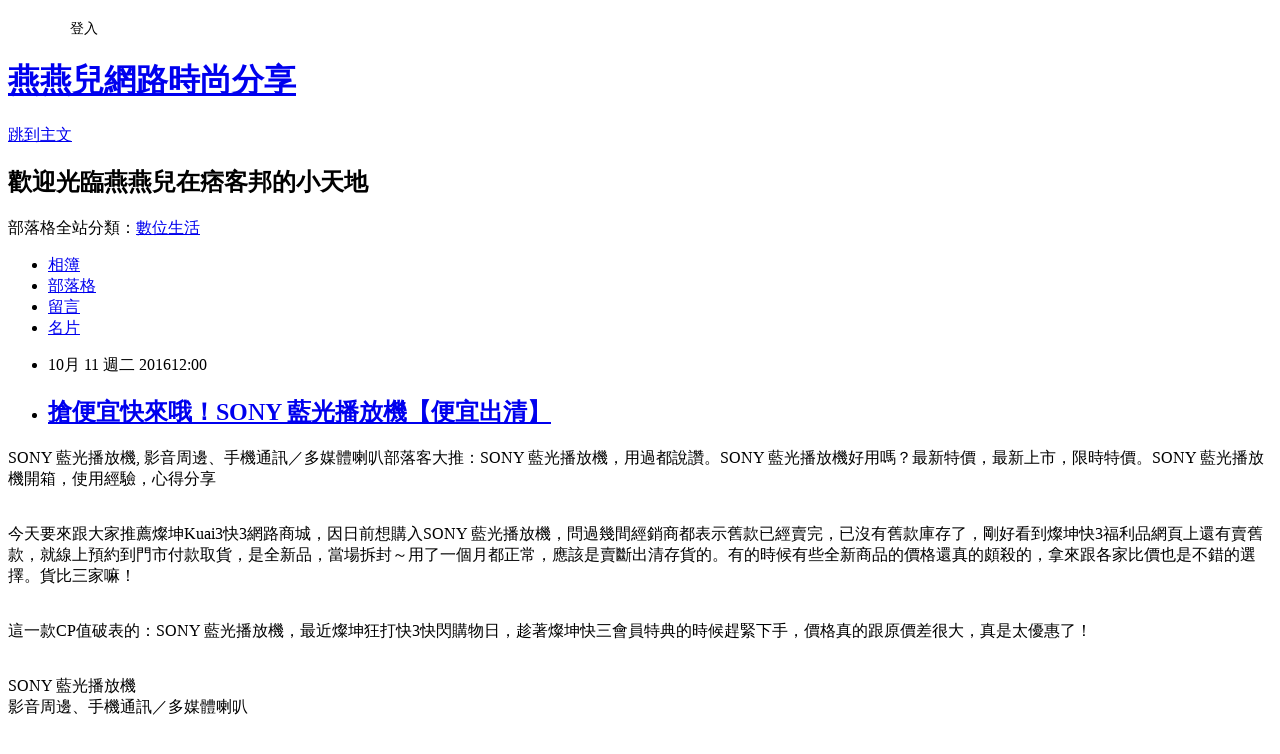

--- FILE ---
content_type: text/html; charset=utf-8
request_url: https://uej518248.pixnet.net/blog/posts/13248632807
body_size: 31018
content:
<!DOCTYPE html><html lang="zh-TW"><head><meta charSet="utf-8"/><meta name="viewport" content="width=device-width, initial-scale=1"/><link rel="stylesheet" href="https://static.1px.tw/blog-next/_next/static/chunks/b1e52b495cc0137c.css" data-precedence="next"/><link rel="stylesheet" href="/fix.css?v=202601212257" type="text/css" data-precedence="medium"/><link rel="stylesheet" href="https://s3.1px.tw/blog/theme/choc/iframe-popup.css?v=202601212257" type="text/css" data-precedence="medium"/><link rel="stylesheet" href="https://s3.1px.tw/blog/theme/choc/plugins.min.css?v=202601212257" type="text/css" data-precedence="medium"/><link rel="stylesheet" href="https://s3.1px.tw/blog/theme/choc/openid-comment.css?v=202601212257" type="text/css" data-precedence="medium"/><link rel="stylesheet" href="https://s3.1px.tw/blog/theme/choc/style.min.css?v=202601212257" type="text/css" data-precedence="medium"/><link rel="stylesheet" href="https://s3.1px.tw/blog/theme/choc/main.min.css?v=202601212257" type="text/css" data-precedence="medium"/><link rel="stylesheet" href="https://pimg.1px.tw/uej518248/assets/uej518248.css?v=202601212257" type="text/css" data-precedence="medium"/><link rel="stylesheet" href="https://s3.1px.tw/blog/theme/choc/author-info.css?v=202601212257" type="text/css" data-precedence="medium"/><link rel="stylesheet" href="https://s3.1px.tw/blog/theme/choc/idlePop.min.css?v=202601212257" type="text/css" data-precedence="medium"/><link rel="preload" as="script" fetchPriority="low" href="https://static.1px.tw/blog-next/_next/static/chunks/94688e2baa9fea03.js"/><script src="https://static.1px.tw/blog-next/_next/static/chunks/41eaa5427c45ebcc.js" async=""></script><script src="https://static.1px.tw/blog-next/_next/static/chunks/e2c6231760bc85bd.js" async=""></script><script src="https://static.1px.tw/blog-next/_next/static/chunks/94bde6376cf279be.js" async=""></script><script src="https://static.1px.tw/blog-next/_next/static/chunks/426b9d9d938a9eb4.js" async=""></script><script src="https://static.1px.tw/blog-next/_next/static/chunks/turbopack-5021d21b4b170dda.js" async=""></script><script src="https://static.1px.tw/blog-next/_next/static/chunks/ff1a16fafef87110.js" async=""></script><script src="https://static.1px.tw/blog-next/_next/static/chunks/e308b2b9ce476a3e.js" async=""></script><script src="https://static.1px.tw/blog-next/_next/static/chunks/2bf79572a40338b7.js" async=""></script><script src="https://static.1px.tw/blog-next/_next/static/chunks/d3c6eed28c1dd8e2.js" async=""></script><script src="https://static.1px.tw/blog-next/_next/static/chunks/d4d39cfc2a072218.js" async=""></script><script src="https://static.1px.tw/blog-next/_next/static/chunks/6a5d72c05b9cd4ba.js" async=""></script><script src="https://static.1px.tw/blog-next/_next/static/chunks/8af6103cf1375f47.js" async=""></script><script src="https://static.1px.tw/blog-next/_next/static/chunks/60d08651d643cedc.js" async=""></script><script src="https://static.1px.tw/blog-next/_next/static/chunks/0ae21416dac1fa83.js" async=""></script><script src="https://static.1px.tw/blog-next/_next/static/chunks/6d1100e43ad18157.js" async=""></script><script src="https://static.1px.tw/blog-next/_next/static/chunks/87eeaf7a3b9005e8.js" async=""></script><script src="https://static.1px.tw/blog-next/_next/static/chunks/ed01c75076819ebd.js" async=""></script><script src="https://static.1px.tw/blog-next/_next/static/chunks/a4df8fc19a9a82e6.js" async=""></script><title>搶便宜快來哦！SONY 藍光播放機【便宜出清】</title><meta name="description" content="SONY 藍光播放機, 影音周邊、手機通訊／多媒體喇叭部落客大推：SONY 藍光播放機，用過都說讚。SONY 藍光播放機好用嗎？最新特價，最新上市，限時特價。SONY 藍光播放機開箱，使用經驗，心得分享今天要來跟大家推薦燦坤Kuai3快3網路商城，因日前想購入SONY 藍光播放機，問過幾間經銷商都表示舊款已經賣完，已沒有舊款庫存了，剛好看到燦坤快3福利品網頁上還有賣舊款，就線上預約到門市付款取貨，是全新品，當場拆封～用了一個月都正常，應該是賣斷出清存貨的。有的時候有些全新商品的價格還真的頗殺的，拿來跟各家比價也是不錯的選擇。貨比三家嘛！這一款CP值破表的：SONY 藍光播放機，最近燦坤狂打快3快閃購物日，趁著燦坤快三會員特典的時候趕緊下手，價格真的跟原價差很大，真是太優惠了！SONY 藍光播放機影音周邊、手機通訊／多媒體喇叭特價：3288元"/><meta name="author" content="燕燕兒網路時尚分享"/><meta name="google-adsense-platform-account" content="pub-2647689032095179"/><meta name="fb:app_id" content="101730233200171"/><link rel="canonical" href="https://uej518248.pixnet.net/blog/posts/13248632807"/><meta property="og:title" content="搶便宜快來哦！SONY 藍光播放機【便宜出清】"/><meta property="og:description" content="SONY 藍光播放機, 影音周邊、手機通訊／多媒體喇叭部落客大推：SONY 藍光播放機，用過都說讚。SONY 藍光播放機好用嗎？最新特價，最新上市，限時特價。SONY 藍光播放機開箱，使用經驗，心得分享今天要來跟大家推薦燦坤Kuai3快3網路商城，因日前想購入SONY 藍光播放機，問過幾間經銷商都表示舊款已經賣完，已沒有舊款庫存了，剛好看到燦坤快3福利品網頁上還有賣舊款，就線上預約到門市付款取貨，是全新品，當場拆封～用了一個月都正常，應該是賣斷出清存貨的。有的時候有些全新商品的價格還真的頗殺的，拿來跟各家比價也是不錯的選擇。貨比三家嘛！這一款CP值破表的：SONY 藍光播放機，最近燦坤狂打快3快閃購物日，趁著燦坤快三會員特典的時候趕緊下手，價格真的跟原價差很大，真是太優惠了！SONY 藍光播放機影音周邊、手機通訊／多媒體喇叭特價：3288元"/><meta property="og:url" content="https://uej518248.pixnet.net/blog/posts/13248632807"/><meta property="og:image" content="https://s3.1px.tw/blog/common/avatar/blog_cover_dark.jpg"/><meta property="og:type" content="article"/><meta name="twitter:card" content="summary_large_image"/><meta name="twitter:title" content="搶便宜快來哦！SONY 藍光播放機【便宜出清】"/><meta name="twitter:description" content="SONY 藍光播放機, 影音周邊、手機通訊／多媒體喇叭部落客大推：SONY 藍光播放機，用過都說讚。SONY 藍光播放機好用嗎？最新特價，最新上市，限時特價。SONY 藍光播放機開箱，使用經驗，心得分享今天要來跟大家推薦燦坤Kuai3快3網路商城，因日前想購入SONY 藍光播放機，問過幾間經銷商都表示舊款已經賣完，已沒有舊款庫存了，剛好看到燦坤快3福利品網頁上還有賣舊款，就線上預約到門市付款取貨，是全新品，當場拆封～用了一個月都正常，應該是賣斷出清存貨的。有的時候有些全新商品的價格還真的頗殺的，拿來跟各家比價也是不錯的選擇。貨比三家嘛！這一款CP值破表的：SONY 藍光播放機，最近燦坤狂打快3快閃購物日，趁著燦坤快三會員特典的時候趕緊下手，價格真的跟原價差很大，真是太優惠了！SONY 藍光播放機影音周邊、手機通訊／多媒體喇叭特價：3288元"/><meta name="twitter:image" content="https://s3.1px.tw/blog/common/avatar/blog_cover_dark.jpg"/><link rel="icon" href="/favicon.ico?favicon.a62c60e0.ico" sizes="32x32" type="image/x-icon"/><script src="https://static.1px.tw/blog-next/_next/static/chunks/a6dad97d9634a72d.js" noModule=""></script></head><body><!--$--><!--/$--><!--$?--><template id="B:0"></template><!--/$--><script>requestAnimationFrame(function(){$RT=performance.now()});</script><script src="https://static.1px.tw/blog-next/_next/static/chunks/94688e2baa9fea03.js" id="_R_" async=""></script><div hidden id="S:0"><script id="pixnet-vars">
        window.PIXNET = {
          post_id: "13248632807",
          name: "uej518248",
          user_id: 0,
          blog_id: "5989157",
          display_ads: true,
          ad_options: {"chictrip":false}
        };
      </script><script type="text/javascript" src="https://code.jquery.com/jquery-latest.min.js"></script><script id="json-ld-article-script" type="application/ld+json">{"@context":"https:\u002F\u002Fschema.org","@type":"BlogPosting","isAccessibleForFree":true,"mainEntityOfPage":{"@type":"WebPage","@id":"https:\u002F\u002Fuej518248.pixnet.net\u002Fblog\u002Fposts\u002F13248632807"},"headline":"搶便宜快來哦！SONY 藍光播放機【便宜出清】","description":"SONY 藍光播放機, 影音周邊、手機通訊／多媒體喇叭部落客大推：SONY 藍光播放機，用過都說讚。SONY 藍光播放機好用嗎？最新特價，最新上市，限時特價。SONY 藍光播放機開箱，使用經驗，心得分享\u003Cbr\u003E今天要來跟大家推薦燦坤Kuai3快3網路商城，因日前想購入SONY 藍光播放機，問過幾間經銷商都表示舊款已經賣完，已沒有舊款庫存了，剛好看到燦坤快3福利品網頁上還有賣舊款，就線上預約到門市付款取貨，是全新品，當場拆封～用了一個月都正常，應該是賣斷出清存貨的。有的時候有些全新商品的價格還真的頗殺的，拿來跟各家比價也是不錯的選擇。貨比三家嘛！\u003Cbr\u003E這一款CP值破表的：SONY 藍光播放機，最近燦坤狂打快3快閃購物日，趁著燦坤快三會員特典的時候趕緊下手，價格真的跟原價差很大，真是太優惠了！\u003Cbr\u003ESONY 藍光播放機\u003Cbr\u003E影音周邊、手機通訊／多媒體喇叭\u003Cbr\u003E\u003Cinput type=\"image\" src=\"http:\u002F\u002Fedge.shop.com\u002Fccimg.shop.com\u002F260000\u002F263000\u002F263085\u002Fproducts\u002F1416850815.jpg\" onclick='window.open(\"http:\u002F\u002Fpublisher.shop.com\u002Fnbts\u002Fp1385700117-xp-link_off.xhtml?creditUser=C3042098\")' style=\"width: 400px;border:0;\"\u003E\u003Cbr\u003E特價：3288元\u003Cbr\u003E\u003Cinput type=\"button\" value=\"點我看最殺優惠\" onclick='window.open(\"http:\u002F\u002Fpublisher.shop.com\u002Fnbts\u002Fp1385700117-xp-link_off.xhtml?creditUser=C3042098\")' style=\"width: 200px; height: 40px; font-size: 20px; background:#ff8800;\"\u003E\u003Cbr\u003E","articleBody":"\u003Cp align=\"left\"\u003E\u003Cspan style=\"font-size:0px; color:#000000;\"\u003E SONY 藍光播放機, 影音周邊、手機通訊／多媒體喇叭\u003C\u002Fspan\u003E\u003Cspan style=\"font-size:0px;\"\u003E部落客大推：SONY 藍光播放機，用過都說讚。SONY 藍光播放機好用嗎？最新特價，最新上市，限時特價。SONY 藍光播放機開箱，使用經驗，心得分享\u003C\u002Fspan\u003E\u003Cbr\u002F\u003E\u003Cbr\u002F\u003E\u003Cp align=\"left\"\u003E\u003Cspan style=\"font-size:16px;color:#000000;\"\u003E今天要來跟大家推薦燦坤Kuai3快3網路商城，因日前想購入SONY 藍光播放機，問過幾間經銷商都表示舊款已經賣完，已沒有舊款庫存了，剛好看到燦坤快3福利品網頁上還有賣舊款，就線上預約到門市付款取貨，是全新品，當場拆封～用了一個月都正常，應該是賣斷出清存貨的。有的時候有些全新商品的價格還真的頗殺的，拿來跟各家比價也是不錯的選擇。貨比三家嘛！\u003C\u002Fspan\u003E\u003Cbr\u002F\u003E\u003Cbr\u002F\u003E\u003Cp align=\"left\"\u003E\u003Cspan style=\"font-size:16px;color:#000000;\"\u003E這一款CP值破表的：SONY 藍光播放機，最近燦坤狂打快3快閃購物日，趁著燦坤快三會員特典的時候趕緊下手，價格真的跟原價差很大，真是太優惠了！\u003C\u002Fspan\u003E\u003Cbr\u002F\u003E\u003Cbr\u002F\u003E\u003Cp align=\"center\"\u003E\u003Cspan style=\"font-size: 20px;color:#e53333;font-weight:bold;background:#dddddd;\"\u003ESONY 藍光播放機\u003C\u002Fspan\u003E\u003Cbr\u003E\u003Cspan style=\"font-size:16px; color:#000000;\"\u003E影音周邊、手機通訊／多媒體喇叭\u003C\u002Fspan\u003E\u003Cbr\u003E\u003Cinput type=\"image\" src=\"http:\u002F\u002Fedge.shop.com\u002Fccimg.shop.com\u002F260000\u002F263000\u002F263085\u002Fproducts\u002F1416850815.jpg\" onclick=window.open(\"http:\u002F\u002Fpublisher.shop.com\u002Fnbts\u002Fp1385700117-xp-link_off.xhtml?creditUser=C3042098\") style=\"width: 400px;border:0;\"\u003E\u003Cbr\u003E\u003Cspan style=\"font-size:16px; color:#ff0000;\"\u003E特價：3288元\u003C\u002Fspan\u003E\u003Cbr\u003E\u003Cinput type=\"button\" value=\"點我看最殺優惠\" onclick=window.open(\"http:\u002F\u002Fpublisher.shop.com\u002Fnbts\u002Fp1385700117-xp-link_off.xhtml?creditUser=C3042098\") style=\"width: 200px; height: 40px; font-size: 20px; background:#ff8800;\"\u003E\u003Cbr\u002F\u003E\u003Cbr\u002F\u003E\u003Cp align=\"left\"\u003E\u003Cspan style=\"font-size:0px; color:#000000;\"\u003E快3, 燦坤, 部落格, 開箱文, 分享, 電器心得, 電器開箱文, 電器使用心得, 3C產品使用分享, 3C電器, 家電, 電器, 桌上型電腦推薦, 桌上型電腦價格, 桌上型電腦筆記型電腦比較, 桌上型電腦cpu效能比較, 桌上電腦比較, 桌上型電腦, 桌上型電腦桌, 電競主機, DIY桌上型電腦, 品牌桌上型電腦, 燦坤, 快3網路商城, Kuai3, 燦坤實體守護, 手機, 智慧型手機, 一般手機, 穿戴裝置, 手機\u002F平板保護週邊, 手機\u002F平板配件, Apple配件, 行動電源, 耳機, MP5\u002FMP3, 電腦, 筆記型電腦, 平板電腦\u003C\u002Fspan\u003E\u003Cbr\u002F\u003E\u003Cbr\u002F\u003E\u003Cp align=\"left\"\u003E\u003Cspan style=\"font-size:16px;color:#000000;\"\u003E有關SONY 藍光播放機簡介如下：\u003C\u002Fspan\u003E\u003Cbr\u002F\u003E\u003Cbr\u002F\u003E\u003Cp align=\"left\"\u003E\u003Cspan style=\"font-size:16px; color:#000000;\"\u003E 產品編號: 154318\u003Cbr\u002F\u003E\u003Cbr\u002F\u003E \u003Ch4\u003ESONY 藍光播放機\u003C\u002Fh4\u003E 支援全高清Full HD 1080p藍光片播放 快速啟動\u002F加載功能 支援更多音樂，照片及影片格式 HD音效與Dolby&reg;TrueHD及DTS&reg;-HD 全新視覺化使用介面 透過USB插槽享受更多音樂／照片／影片\u003Cbr\u002F\u003E\u003Cbr\u002F\u003E \u003C\u002Fspan\u003E\u003Cbr\u003E\u003Cinput type=\"button\" value=\"點我看更多介紹\" onclick=window.open(\"http:\u002F\u002Fpublisher.shop.com\u002Fnbts\u002Fp1385700117-xp-link_off.xhtml?creditUser=C3042098\") style=\"width: 160px; height: 30px; font-size: 16px;\"\u003E\u003Cbr\u002F\u003E\u003Cbr\u002F\u003E\u003Ccenter\u003E\u003Cp style=\"text-align: center;\"\u003E\u003Ctable align=\"center\"\u003E\u003Ctr\u003E\u003Ctd\u003E\u003Cscript async src=\"\u002F\u002Fpagead2.googlesyndication.com\u002Fpagead\u002Fjs\u002Fadsbygoogle.js\"\u003E\u003C\u002Fscript\u003E\u003C!-- 336x280 文字和圖像 --\u003E\u003Cins class=\"adsbygoogle\" style=\"display:inline-block;width:336px;height:280px\" data-ad-client=\"ca-pub-6918688009427790\" data-ad-slot=\"4135684595\"\u003E\u003C\u002Fins\u003E\u003Cscript\u003E(adsbygoogle = window.adsbygoogle || []).push({});\u003C\u002Fscript\u003E\u003C\u002Ftd\u003E\u003Ctd\u003E\u003Cscript async src=\"\u002F\u002Fpagead2.googlesyndication.com\u002Fpagead\u002Fjs\u002Fadsbygoogle.js\"\u003E\u003C\u002Fscript\u003E\u003C!-- 336x280 文字和圖像 --\u003E\u003Cins class=\"adsbygoogle\" style=\"display:inline-block;width:336px;height:280px\" data-ad-client=\"ca-pub-6918688009427790\" data-ad-slot=\"4135684595\"\u003E\u003C\u002Fins\u003E\u003Cscript\u003E(adsbygoogle = window.adsbygoogle || []).push({});\u003C\u002Fscript\u003E\u003C\u002Ftd\u003E\u003C\u002Ftr\u003E\u003C\u002Ftable\u003E\u003Cbr\u002F\u003E\u003Cbr\u002F\u003E\u003C\u002Fcenter\u003E\u003Cbr\u002F\u003E\u003Cbr\u002F\u003E\u003Cp align=\"left\"\u003E\u003Cspan style=\"font-size:16px; color:#000000;\"\u003EKuai3快3會員超好康，獨享購物金，專屬折扣無上限|快3網路商城~燦坤實體守護。月領購物金,限定驚喜折扣,新品優惠,專屬折價券,快樂星期三。快３是燦坤的購物網站, 只要加入會員, 他們會用各種名目送你購物金。快3購物金在設計上, 一定得搭配商品使用, 與折價券的概念相同。且實際可抵扣金額與商品的售價連動, 金額越高的商品, 能使用的購物金就越高。\u003C\u002Fspan\u003E\u003Cbr\u002F\u003E\u003Cbr\u002F\u003E\u003Cp align=\"right\"\u003E\u003Cinput type=\"image\" src=\"http:\u002F\u002Fs.tkec.com.tw\u002Fimages\u002Fbonus\u002Fmoney_index_02.jpg\" onclick=window.open(\"http:\u002F\u002Fpublisher.shop.com\u002Fnbts\u002Fp1415868779-xp-link_off.xhtml?creditUser=C3042098\") style=\"width:100%;border:0;\"\u003E\u003Cbr\u003E\u003Cinput type=\"button\" value=\"==\u003E前往瞭解\" onclick=window.open(\"http:\u002F\u002Fpublisher.shop.com\u002Fnbts\u002Fp1415868779-xp-link_off.xhtml?creditUser=C3042098\") style=\"font-size: 12pt; color: #ff0000;font-weight:bold;\"\u003E\u003Cbr\u002F\u003E\u003Cbr\u002F\u003E\u003Cp align=\"left\"\u003E\u003Cspan style=\"font-size:16px; color:#000000;\"\u003E快3網路商城購物金折抵查詢器，幫您找最殺優惠!電腦,筆電,智慧型手機,家電,相機,單眼,通通可以折價,殺爆全台!每日限時大降價，夜間激殺價格不手軟，等你來挑戰。\u003C\u002Fspan\u003E\u003Cbr\u002F\u003E\u003Cbr\u002F\u003E\u003Cp align=\"center\"\u003E\u003Cspan style=\"font-size: 20px;color:#e53333;font-weight:bold;background:#dddddd;\"\u003ESONY 藍光播放機\u003C\u002Fspan\u003E\u003Cbr\u003E\u003Cspan style=\"font-size:16px; color:#000000;\"\u003E影音周邊、手機通訊／多媒體喇叭\u003C\u002Fspan\u003E\u003Cbr\u003E\u003Cinput type=\"image\" src=\"http:\u002F\u002Fedge.shop.com\u002Fccimg.shop.com\u002F260000\u002F263000\u002F263085\u002Fproducts\u002F1416850815.jpg\" onclick=window.open(\"http:\u002F\u002Fpublisher.shop.com\u002Fnbts\u002Fp1385700117-xp-link_off.xhtml?creditUser=C3042098\") style=\"width: 400px;border:0;\"\u003E\u003Cbr\u003E\u003Cspan style=\"font-size:16px; color:#ff0000;\"\u003E特價：3288元\u003C\u002Fspan\u003E\u003Cbr\u003E\u003Cinput type=\"button\" value=\"點我看最殺優惠\" onclick=window.open(\"http:\u002F\u002Fpublisher.shop.com\u002Fnbts\u002Fp1385700117-xp-link_off.xhtml?creditUser=C3042098\") style=\"width: 200px; height: 40px; font-size: 20px; background:#ff8800;\"\u003E\u003Cbr\u002F\u003E\u003Cbr\u002F\u003E\u003Cp align=\"left\"\u003E\u003Cspan style=\"font-size:16px; color:#000000;\"\u003E 產品編號: 154318\u003Cbr\u002F\u003E\u003Cbr\u002F\u003E \u003Ch4\u003ESONY 藍光播放機\u003C\u002Fh4\u003E 支援全高清Full HD 1080p藍光片播放 快速啟動\u002F加載功能 支援更多音樂，照片及影片格式 HD音效與Dolby&reg;TrueHD及DTS&reg;-HD 全新視覺化使用介面 透過USB插槽享受更多音樂／照片／影片\u003Cbr\u002F\u003E\u003Cbr\u002F\u003E \u003C\u002Fspan\u003E\u003Cbr\u003E\u003Cinput type=\"button\" value=\"點我看更多介紹\" onclick=window.open(\"http:\u002F\u002Fpublisher.shop.com\u002Fnbts\u002Fp1385700117-xp-link_off.xhtml?creditUser=C3042098\") style=\"width: 160px; height: 30px; font-size: 16px;\"\u003E\u003Cbr\u002F\u003E\u003Cbr\u002F\u003E\u003Cp align=\"left\"\u003E\u003Cspan style=\"font-size:16px; color:#000000;\"\u003E燦坤快3分享文，讓最懂家電的門市電器達人為你分析各式商品，透過專業、風趣的文字和影片，教你怎麼挑最適合自己的商品。再加碼為你不定時獻上最新產品技術的知識分享，一起了解身邊家電、3C電器產品！\u003C\u002Fspan\u003E\u003Cbr\u002F\u003E\u003Cbr\u002F\u003E\u003Cp align=\"left\"\u003E\u003Cspan style=\"font-size:16px; color:#000000;\"\u003E生活必備3C商品懶人包，燦坤Kuai3快3一站搞定\u003C\u002Fspan\u003E\u003Cbr\u002F\u003E\u003Cbr\u002F\u003E\u003Cp align=\"left\"\u003E\u003Cscript async src=\"\u002F\u002Fpagead2.googlesyndication.com\u002Fpagead\u002Fjs\u002Fadsbygoogle.js\"\u003E\u003C\u002Fscript\u003E\u003C!-- 728x90 文字和圖像 --\u003E\u003Cins class=\"adsbygoogle\" style=\"display:inline-block;width:728px;height:90px\" data-ad-client=\"ca-pub-6918688009427790\" data-ad-slot=\"0345846753\"\u003E\u003C\u002Fins\u003E\u003Cscript\u003E(adsbygoogle = window.adsbygoogle || []).push({}); \u003C\u002Fscript\u003E","image":[],"author":{"@type":"Person","name":"燕燕兒網路時尚分享","url":"https:\u002F\u002Fwww.pixnet.net\u002Fpcard\u002Fuej518248"},"publisher":{"@type":"Organization","name":"燕燕兒網路時尚分享","logo":{"@type":"ImageObject","url":"https:\u002F\u002Fs3.1px.tw\u002Fblog\u002Fcommon\u002Favatar\u002Fblog_cover_dark.jpg"}},"datePublished":"2016-10-11T04:00:51.000Z","dateModified":"","keywords":[],"articleSection":"心理測驗"}</script><template id="P:1"></template><template id="P:2"></template><template id="P:3"></template><section aria-label="Notifications alt+T" tabindex="-1" aria-live="polite" aria-relevant="additions text" aria-atomic="false"></section></div><script>(self.__next_f=self.__next_f||[]).push([0])</script><script>self.__next_f.push([1,"1:\"$Sreact.fragment\"\n3:I[39756,[\"https://static.1px.tw/blog-next/_next/static/chunks/ff1a16fafef87110.js\",\"https://static.1px.tw/blog-next/_next/static/chunks/e308b2b9ce476a3e.js\"],\"default\"]\n4:I[53536,[\"https://static.1px.tw/blog-next/_next/static/chunks/ff1a16fafef87110.js\",\"https://static.1px.tw/blog-next/_next/static/chunks/e308b2b9ce476a3e.js\"],\"default\"]\n6:I[97367,[\"https://static.1px.tw/blog-next/_next/static/chunks/ff1a16fafef87110.js\",\"https://static.1px.tw/blog-next/_next/static/chunks/e308b2b9ce476a3e.js\"],\"OutletBoundary\"]\n8:I[97367,[\"https://static.1px.tw/blog-next/_next/static/chunks/ff1a16fafef87110.js\",\"https://static.1px.tw/blog-next/_next/static/chunks/e308b2b9ce476a3e.js\"],\"ViewportBoundary\"]\na:I[97367,[\"https://static.1px.tw/blog-next/_next/static/chunks/ff1a16fafef87110.js\",\"https://static.1px.tw/blog-next/_next/static/chunks/e308b2b9ce476a3e.js\"],\"MetadataBoundary\"]\nc:I[63491,[\"https://static.1px.tw/blog-next/_next/static/chunks/2bf79572a40338b7.js\",\"https://static.1px.tw/blog-next/_next/static/chunks/d3c6eed28c1dd8e2.js\"],\"default\"]\n:HL[\"https://static.1px.tw/blog-next/_next/static/chunks/b1e52b495cc0137c.css\",\"style\"]\n"])</script><script>self.__next_f.push([1,"0:{\"P\":null,\"b\":\"Fh5CEL29DpBu-3dUnujtG\",\"c\":[\"\",\"blog\",\"posts\",\"13248632807\"],\"q\":\"\",\"i\":false,\"f\":[[[\"\",{\"children\":[\"blog\",{\"children\":[\"posts\",{\"children\":[[\"id\",\"13248632807\",\"d\"],{\"children\":[\"__PAGE__\",{}]}]}]}]},\"$undefined\",\"$undefined\",true],[[\"$\",\"$1\",\"c\",{\"children\":[[[\"$\",\"script\",\"script-0\",{\"src\":\"https://static.1px.tw/blog-next/_next/static/chunks/d4d39cfc2a072218.js\",\"async\":true,\"nonce\":\"$undefined\"}],[\"$\",\"script\",\"script-1\",{\"src\":\"https://static.1px.tw/blog-next/_next/static/chunks/6a5d72c05b9cd4ba.js\",\"async\":true,\"nonce\":\"$undefined\"}],[\"$\",\"script\",\"script-2\",{\"src\":\"https://static.1px.tw/blog-next/_next/static/chunks/8af6103cf1375f47.js\",\"async\":true,\"nonce\":\"$undefined\"}]],\"$L2\"]}],{\"children\":[[\"$\",\"$1\",\"c\",{\"children\":[null,[\"$\",\"$L3\",null,{\"parallelRouterKey\":\"children\",\"error\":\"$undefined\",\"errorStyles\":\"$undefined\",\"errorScripts\":\"$undefined\",\"template\":[\"$\",\"$L4\",null,{}],\"templateStyles\":\"$undefined\",\"templateScripts\":\"$undefined\",\"notFound\":\"$undefined\",\"forbidden\":\"$undefined\",\"unauthorized\":\"$undefined\"}]]}],{\"children\":[[\"$\",\"$1\",\"c\",{\"children\":[null,[\"$\",\"$L3\",null,{\"parallelRouterKey\":\"children\",\"error\":\"$undefined\",\"errorStyles\":\"$undefined\",\"errorScripts\":\"$undefined\",\"template\":[\"$\",\"$L4\",null,{}],\"templateStyles\":\"$undefined\",\"templateScripts\":\"$undefined\",\"notFound\":\"$undefined\",\"forbidden\":\"$undefined\",\"unauthorized\":\"$undefined\"}]]}],{\"children\":[[\"$\",\"$1\",\"c\",{\"children\":[null,[\"$\",\"$L3\",null,{\"parallelRouterKey\":\"children\",\"error\":\"$undefined\",\"errorStyles\":\"$undefined\",\"errorScripts\":\"$undefined\",\"template\":[\"$\",\"$L4\",null,{}],\"templateStyles\":\"$undefined\",\"templateScripts\":\"$undefined\",\"notFound\":\"$undefined\",\"forbidden\":\"$undefined\",\"unauthorized\":\"$undefined\"}]]}],{\"children\":[[\"$\",\"$1\",\"c\",{\"children\":[\"$L5\",[[\"$\",\"link\",\"0\",{\"rel\":\"stylesheet\",\"href\":\"https://static.1px.tw/blog-next/_next/static/chunks/b1e52b495cc0137c.css\",\"precedence\":\"next\",\"crossOrigin\":\"$undefined\",\"nonce\":\"$undefined\"}],[\"$\",\"script\",\"script-0\",{\"src\":\"https://static.1px.tw/blog-next/_next/static/chunks/0ae21416dac1fa83.js\",\"async\":true,\"nonce\":\"$undefined\"}],[\"$\",\"script\",\"script-1\",{\"src\":\"https://static.1px.tw/blog-next/_next/static/chunks/6d1100e43ad18157.js\",\"async\":true,\"nonce\":\"$undefined\"}],[\"$\",\"script\",\"script-2\",{\"src\":\"https://static.1px.tw/blog-next/_next/static/chunks/87eeaf7a3b9005e8.js\",\"async\":true,\"nonce\":\"$undefined\"}],[\"$\",\"script\",\"script-3\",{\"src\":\"https://static.1px.tw/blog-next/_next/static/chunks/ed01c75076819ebd.js\",\"async\":true,\"nonce\":\"$undefined\"}],[\"$\",\"script\",\"script-4\",{\"src\":\"https://static.1px.tw/blog-next/_next/static/chunks/a4df8fc19a9a82e6.js\",\"async\":true,\"nonce\":\"$undefined\"}]],[\"$\",\"$L6\",null,{\"children\":\"$@7\"}]]}],{},null,false,false]},null,false,false]},null,false,false]},null,false,false]},null,false,false],[\"$\",\"$1\",\"h\",{\"children\":[null,[\"$\",\"$L8\",null,{\"children\":\"$@9\"}],[\"$\",\"$La\",null,{\"children\":\"$@b\"}],null]}],false]],\"m\":\"$undefined\",\"G\":[\"$c\",[]],\"S\":false}\n"])</script><script>self.__next_f.push([1,"9:[[\"$\",\"meta\",\"0\",{\"charSet\":\"utf-8\"}],[\"$\",\"meta\",\"1\",{\"name\":\"viewport\",\"content\":\"width=device-width, initial-scale=1\"}]]\n"])</script><script>self.__next_f.push([1,"d:I[79520,[\"https://static.1px.tw/blog-next/_next/static/chunks/d4d39cfc2a072218.js\",\"https://static.1px.tw/blog-next/_next/static/chunks/6a5d72c05b9cd4ba.js\",\"https://static.1px.tw/blog-next/_next/static/chunks/8af6103cf1375f47.js\"],\"\"]\n10:I[2352,[\"https://static.1px.tw/blog-next/_next/static/chunks/d4d39cfc2a072218.js\",\"https://static.1px.tw/blog-next/_next/static/chunks/6a5d72c05b9cd4ba.js\",\"https://static.1px.tw/blog-next/_next/static/chunks/8af6103cf1375f47.js\"],\"AdultWarningModal\"]\n11:I[69182,[\"https://static.1px.tw/blog-next/_next/static/chunks/d4d39cfc2a072218.js\",\"https://static.1px.tw/blog-next/_next/static/chunks/6a5d72c05b9cd4ba.js\",\"https://static.1px.tw/blog-next/_next/static/chunks/8af6103cf1375f47.js\"],\"HydrationComplete\"]\n12:I[12985,[\"https://static.1px.tw/blog-next/_next/static/chunks/d4d39cfc2a072218.js\",\"https://static.1px.tw/blog-next/_next/static/chunks/6a5d72c05b9cd4ba.js\",\"https://static.1px.tw/blog-next/_next/static/chunks/8af6103cf1375f47.js\"],\"NuqsAdapter\"]\n13:I[82782,[\"https://static.1px.tw/blog-next/_next/static/chunks/d4d39cfc2a072218.js\",\"https://static.1px.tw/blog-next/_next/static/chunks/6a5d72c05b9cd4ba.js\",\"https://static.1px.tw/blog-next/_next/static/chunks/8af6103cf1375f47.js\"],\"RefineContext\"]\n14:I[29306,[\"https://static.1px.tw/blog-next/_next/static/chunks/d4d39cfc2a072218.js\",\"https://static.1px.tw/blog-next/_next/static/chunks/6a5d72c05b9cd4ba.js\",\"https://static.1px.tw/blog-next/_next/static/chunks/8af6103cf1375f47.js\",\"https://static.1px.tw/blog-next/_next/static/chunks/60d08651d643cedc.js\",\"https://static.1px.tw/blog-next/_next/static/chunks/d3c6eed28c1dd8e2.js\"],\"default\"]\n2:[\"$\",\"html\",null,{\"lang\":\"zh-TW\",\"children\":[[\"$\",\"$Ld\",null,{\"id\":\"google-tag-manager\",\"strategy\":\"afterInteractive\",\"children\":\"\\n(function(w,d,s,l,i){w[l]=w[l]||[];w[l].push({'gtm.start':\\nnew Date().getTime(),event:'gtm.js'});var f=d.getElementsByTagName(s)[0],\\nj=d.createElement(s),dl=l!='dataLayer'?'\u0026l='+l:'';j.async=true;j.src=\\n'https://www.googletagmanager.com/gtm.js?id='+i+dl;f.parentNode.insertBefore(j,f);\\n})(window,document,'script','dataLayer','GTM-TRLQMPKX');\\n  \"}],\"$Le\",\"$Lf\",[\"$\",\"body\",null,{\"children\":[[\"$\",\"$L10\",null,{\"display\":false}],[\"$\",\"$L11\",null,{}],[\"$\",\"$L12\",null,{\"children\":[\"$\",\"$L13\",null,{\"children\":[\"$\",\"$L3\",null,{\"parallelRouterKey\":\"children\",\"error\":\"$undefined\",\"errorStyles\":\"$undefined\",\"errorScripts\":\"$undefined\",\"template\":[\"$\",\"$L4\",null,{}],\"templateStyles\":\"$undefined\",\"templateScripts\":\"$undefined\",\"notFound\":[[\"$\",\"$L14\",null,{}],[]],\"forbidden\":\"$undefined\",\"unauthorized\":\"$undefined\"}]}]}]]}]]}]\n"])</script><script>self.__next_f.push([1,"e:null\nf:null\n"])</script><script>self.__next_f.push([1,"16:I[27201,[\"https://static.1px.tw/blog-next/_next/static/chunks/ff1a16fafef87110.js\",\"https://static.1px.tw/blog-next/_next/static/chunks/e308b2b9ce476a3e.js\"],\"IconMark\"]\n5:[[\"$\",\"script\",null,{\"id\":\"pixnet-vars\",\"children\":\"\\n        window.PIXNET = {\\n          post_id: \\\"13248632807\\\",\\n          name: \\\"uej518248\\\",\\n          user_id: 0,\\n          blog_id: \\\"5989157\\\",\\n          display_ads: true,\\n          ad_options: {\\\"chictrip\\\":false}\\n        };\\n      \"}],\"$L15\"]\n"])</script><script>self.__next_f.push([1,"b:[[\"$\",\"title\",\"0\",{\"children\":\"搶便宜快來哦！SONY 藍光播放機【便宜出清】\"}],[\"$\",\"meta\",\"1\",{\"name\":\"description\",\"content\":\"SONY 藍光播放機, 影音周邊、手機通訊／多媒體喇叭部落客大推：SONY 藍光播放機，用過都說讚。SONY 藍光播放機好用嗎？最新特價，最新上市，限時特價。SONY 藍光播放機開箱，使用經驗，心得分享今天要來跟大家推薦燦坤Kuai3快3網路商城，因日前想購入SONY 藍光播放機，問過幾間經銷商都表示舊款已經賣完，已沒有舊款庫存了，剛好看到燦坤快3福利品網頁上還有賣舊款，就線上預約到門市付款取貨，是全新品，當場拆封～用了一個月都正常，應該是賣斷出清存貨的。有的時候有些全新商品的價格還真的頗殺的，拿來跟各家比價也是不錯的選擇。貨比三家嘛！這一款CP值破表的：SONY 藍光播放機，最近燦坤狂打快3快閃購物日，趁著燦坤快三會員特典的時候趕緊下手，價格真的跟原價差很大，真是太優惠了！SONY 藍光播放機影音周邊、手機通訊／多媒體喇叭特價：3288元\"}],[\"$\",\"meta\",\"2\",{\"name\":\"author\",\"content\":\"燕燕兒網路時尚分享\"}],[\"$\",\"meta\",\"3\",{\"name\":\"google-adsense-platform-account\",\"content\":\"pub-2647689032095179\"}],[\"$\",\"meta\",\"4\",{\"name\":\"fb:app_id\",\"content\":\"101730233200171\"}],[\"$\",\"link\",\"5\",{\"rel\":\"canonical\",\"href\":\"https://uej518248.pixnet.net/blog/posts/13248632807\"}],[\"$\",\"meta\",\"6\",{\"property\":\"og:title\",\"content\":\"搶便宜快來哦！SONY 藍光播放機【便宜出清】\"}],[\"$\",\"meta\",\"7\",{\"property\":\"og:description\",\"content\":\"SONY 藍光播放機, 影音周邊、手機通訊／多媒體喇叭部落客大推：SONY 藍光播放機，用過都說讚。SONY 藍光播放機好用嗎？最新特價，最新上市，限時特價。SONY 藍光播放機開箱，使用經驗，心得分享今天要來跟大家推薦燦坤Kuai3快3網路商城，因日前想購入SONY 藍光播放機，問過幾間經銷商都表示舊款已經賣完，已沒有舊款庫存了，剛好看到燦坤快3福利品網頁上還有賣舊款，就線上預約到門市付款取貨，是全新品，當場拆封～用了一個月都正常，應該是賣斷出清存貨的。有的時候有些全新商品的價格還真的頗殺的，拿來跟各家比價也是不錯的選擇。貨比三家嘛！這一款CP值破表的：SONY 藍光播放機，最近燦坤狂打快3快閃購物日，趁著燦坤快三會員特典的時候趕緊下手，價格真的跟原價差很大，真是太優惠了！SONY 藍光播放機影音周邊、手機通訊／多媒體喇叭特價：3288元\"}],[\"$\",\"meta\",\"8\",{\"property\":\"og:url\",\"content\":\"https://uej518248.pixnet.net/blog/posts/13248632807\"}],[\"$\",\"meta\",\"9\",{\"property\":\"og:image\",\"content\":\"https://s3.1px.tw/blog/common/avatar/blog_cover_dark.jpg\"}],[\"$\",\"meta\",\"10\",{\"property\":\"og:type\",\"content\":\"article\"}],[\"$\",\"meta\",\"11\",{\"name\":\"twitter:card\",\"content\":\"summary_large_image\"}],[\"$\",\"meta\",\"12\",{\"name\":\"twitter:title\",\"content\":\"搶便宜快來哦！SONY 藍光播放機【便宜出清】\"}],[\"$\",\"meta\",\"13\",{\"name\":\"twitter:description\",\"content\":\"SONY 藍光播放機, 影音周邊、手機通訊／多媒體喇叭部落客大推：SONY 藍光播放機，用過都說讚。SONY 藍光播放機好用嗎？最新特價，最新上市，限時特價。SONY 藍光播放機開箱，使用經驗，心得分享今天要來跟大家推薦燦坤Kuai3快3網路商城，因日前想購入SONY 藍光播放機，問過幾間經銷商都表示舊款已經賣完，已沒有舊款庫存了，剛好看到燦坤快3福利品網頁上還有賣舊款，就線上預約到門市付款取貨，是全新品，當場拆封～用了一個月都正常，應該是賣斷出清存貨的。有的時候有些全新商品的價格還真的頗殺的，拿來跟各家比價也是不錯的選擇。貨比三家嘛！這一款CP值破表的：SONY 藍光播放機，最近燦坤狂打快3快閃購物日，趁著燦坤快三會員特典的時候趕緊下手，價格真的跟原價差很大，真是太優惠了！SONY 藍光播放機影音周邊、手機通訊／多媒體喇叭特價：3288元\"}],[\"$\",\"meta\",\"14\",{\"name\":\"twitter:image\",\"content\":\"https://s3.1px.tw/blog/common/avatar/blog_cover_dark.jpg\"}],[\"$\",\"link\",\"15\",{\"rel\":\"icon\",\"href\":\"/favicon.ico?favicon.a62c60e0.ico\",\"sizes\":\"32x32\",\"type\":\"image/x-icon\"}],[\"$\",\"$L16\",\"16\",{}]]\n"])</script><script>self.__next_f.push([1,"7:null\n"])</script><script>self.__next_f.push([1,":HL[\"/fix.css?v=202601212257\",\"style\",{\"type\":\"text/css\"}]\n:HL[\"https://s3.1px.tw/blog/theme/choc/iframe-popup.css?v=202601212257\",\"style\",{\"type\":\"text/css\"}]\n:HL[\"https://s3.1px.tw/blog/theme/choc/plugins.min.css?v=202601212257\",\"style\",{\"type\":\"text/css\"}]\n:HL[\"https://s3.1px.tw/blog/theme/choc/openid-comment.css?v=202601212257\",\"style\",{\"type\":\"text/css\"}]\n:HL[\"https://s3.1px.tw/blog/theme/choc/style.min.css?v=202601212257\",\"style\",{\"type\":\"text/css\"}]\n:HL[\"https://s3.1px.tw/blog/theme/choc/main.min.css?v=202601212257\",\"style\",{\"type\":\"text/css\"}]\n:HL[\"https://pimg.1px.tw/uej518248/assets/uej518248.css?v=202601212257\",\"style\",{\"type\":\"text/css\"}]\n:HL[\"https://s3.1px.tw/blog/theme/choc/author-info.css?v=202601212257\",\"style\",{\"type\":\"text/css\"}]\n:HL[\"https://s3.1px.tw/blog/theme/choc/idlePop.min.css?v=202601212257\",\"style\",{\"type\":\"text/css\"}]\n17:T312b,"])</script><script>self.__next_f.push([1,"{\"@context\":\"https:\\u002F\\u002Fschema.org\",\"@type\":\"BlogPosting\",\"isAccessibleForFree\":true,\"mainEntityOfPage\":{\"@type\":\"WebPage\",\"@id\":\"https:\\u002F\\u002Fuej518248.pixnet.net\\u002Fblog\\u002Fposts\\u002F13248632807\"},\"headline\":\"搶便宜快來哦！SONY 藍光播放機【便宜出清】\",\"description\":\"SONY 藍光播放機, 影音周邊、手機通訊／多媒體喇叭部落客大推：SONY 藍光播放機，用過都說讚。SONY 藍光播放機好用嗎？最新特價，最新上市，限時特價。SONY 藍光播放機開箱，使用經驗，心得分享\\u003Cbr\\u003E今天要來跟大家推薦燦坤Kuai3快3網路商城，因日前想購入SONY 藍光播放機，問過幾間經銷商都表示舊款已經賣完，已沒有舊款庫存了，剛好看到燦坤快3福利品網頁上還有賣舊款，就線上預約到門市付款取貨，是全新品，當場拆封～用了一個月都正常，應該是賣斷出清存貨的。有的時候有些全新商品的價格還真的頗殺的，拿來跟各家比價也是不錯的選擇。貨比三家嘛！\\u003Cbr\\u003E這一款CP值破表的：SONY 藍光播放機，最近燦坤狂打快3快閃購物日，趁著燦坤快三會員特典的時候趕緊下手，價格真的跟原價差很大，真是太優惠了！\\u003Cbr\\u003ESONY 藍光播放機\\u003Cbr\\u003E影音周邊、手機通訊／多媒體喇叭\\u003Cbr\\u003E\\u003Cinput type=\\\"image\\\" src=\\\"http:\\u002F\\u002Fedge.shop.com\\u002Fccimg.shop.com\\u002F260000\\u002F263000\\u002F263085\\u002Fproducts\\u002F1416850815.jpg\\\" onclick='window.open(\\\"http:\\u002F\\u002Fpublisher.shop.com\\u002Fnbts\\u002Fp1385700117-xp-link_off.xhtml?creditUser=C3042098\\\")' style=\\\"width: 400px;border:0;\\\"\\u003E\\u003Cbr\\u003E特價：3288元\\u003Cbr\\u003E\\u003Cinput type=\\\"button\\\" value=\\\"點我看最殺優惠\\\" onclick='window.open(\\\"http:\\u002F\\u002Fpublisher.shop.com\\u002Fnbts\\u002Fp1385700117-xp-link_off.xhtml?creditUser=C3042098\\\")' style=\\\"width: 200px; height: 40px; font-size: 20px; background:#ff8800;\\\"\\u003E\\u003Cbr\\u003E\",\"articleBody\":\"\\u003Cp align=\\\"left\\\"\\u003E\\u003Cspan style=\\\"font-size:0px; color:#000000;\\\"\\u003E SONY 藍光播放機, 影音周邊、手機通訊／多媒體喇叭\\u003C\\u002Fspan\\u003E\\u003Cspan style=\\\"font-size:0px;\\\"\\u003E部落客大推：SONY 藍光播放機，用過都說讚。SONY 藍光播放機好用嗎？最新特價，最新上市，限時特價。SONY 藍光播放機開箱，使用經驗，心得分享\\u003C\\u002Fspan\\u003E\\u003Cbr\\u002F\\u003E\\u003Cbr\\u002F\\u003E\\u003Cp align=\\\"left\\\"\\u003E\\u003Cspan style=\\\"font-size:16px;color:#000000;\\\"\\u003E今天要來跟大家推薦燦坤Kuai3快3網路商城，因日前想購入SONY 藍光播放機，問過幾間經銷商都表示舊款已經賣完，已沒有舊款庫存了，剛好看到燦坤快3福利品網頁上還有賣舊款，就線上預約到門市付款取貨，是全新品，當場拆封～用了一個月都正常，應該是賣斷出清存貨的。有的時候有些全新商品的價格還真的頗殺的，拿來跟各家比價也是不錯的選擇。貨比三家嘛！\\u003C\\u002Fspan\\u003E\\u003Cbr\\u002F\\u003E\\u003Cbr\\u002F\\u003E\\u003Cp align=\\\"left\\\"\\u003E\\u003Cspan style=\\\"font-size:16px;color:#000000;\\\"\\u003E這一款CP值破表的：SONY 藍光播放機，最近燦坤狂打快3快閃購物日，趁著燦坤快三會員特典的時候趕緊下手，價格真的跟原價差很大，真是太優惠了！\\u003C\\u002Fspan\\u003E\\u003Cbr\\u002F\\u003E\\u003Cbr\\u002F\\u003E\\u003Cp align=\\\"center\\\"\\u003E\\u003Cspan style=\\\"font-size: 20px;color:#e53333;font-weight:bold;background:#dddddd;\\\"\\u003ESONY 藍光播放機\\u003C\\u002Fspan\\u003E\\u003Cbr\\u003E\\u003Cspan style=\\\"font-size:16px; color:#000000;\\\"\\u003E影音周邊、手機通訊／多媒體喇叭\\u003C\\u002Fspan\\u003E\\u003Cbr\\u003E\\u003Cinput type=\\\"image\\\" src=\\\"http:\\u002F\\u002Fedge.shop.com\\u002Fccimg.shop.com\\u002F260000\\u002F263000\\u002F263085\\u002Fproducts\\u002F1416850815.jpg\\\" onclick=window.open(\\\"http:\\u002F\\u002Fpublisher.shop.com\\u002Fnbts\\u002Fp1385700117-xp-link_off.xhtml?creditUser=C3042098\\\") style=\\\"width: 400px;border:0;\\\"\\u003E\\u003Cbr\\u003E\\u003Cspan style=\\\"font-size:16px; color:#ff0000;\\\"\\u003E特價：3288元\\u003C\\u002Fspan\\u003E\\u003Cbr\\u003E\\u003Cinput type=\\\"button\\\" value=\\\"點我看最殺優惠\\\" onclick=window.open(\\\"http:\\u002F\\u002Fpublisher.shop.com\\u002Fnbts\\u002Fp1385700117-xp-link_off.xhtml?creditUser=C3042098\\\") style=\\\"width: 200px; height: 40px; font-size: 20px; background:#ff8800;\\\"\\u003E\\u003Cbr\\u002F\\u003E\\u003Cbr\\u002F\\u003E\\u003Cp align=\\\"left\\\"\\u003E\\u003Cspan style=\\\"font-size:0px; color:#000000;\\\"\\u003E快3, 燦坤, 部落格, 開箱文, 分享, 電器心得, 電器開箱文, 電器使用心得, 3C產品使用分享, 3C電器, 家電, 電器, 桌上型電腦推薦, 桌上型電腦價格, 桌上型電腦筆記型電腦比較, 桌上型電腦cpu效能比較, 桌上電腦比較, 桌上型電腦, 桌上型電腦桌, 電競主機, DIY桌上型電腦, 品牌桌上型電腦, 燦坤, 快3網路商城, Kuai3, 燦坤實體守護, 手機, 智慧型手機, 一般手機, 穿戴裝置, 手機\\u002F平板保護週邊, 手機\\u002F平板配件, Apple配件, 行動電源, 耳機, MP5\\u002FMP3, 電腦, 筆記型電腦, 平板電腦\\u003C\\u002Fspan\\u003E\\u003Cbr\\u002F\\u003E\\u003Cbr\\u002F\\u003E\\u003Cp align=\\\"left\\\"\\u003E\\u003Cspan style=\\\"font-size:16px;color:#000000;\\\"\\u003E有關SONY 藍光播放機簡介如下：\\u003C\\u002Fspan\\u003E\\u003Cbr\\u002F\\u003E\\u003Cbr\\u002F\\u003E\\u003Cp align=\\\"left\\\"\\u003E\\u003Cspan style=\\\"font-size:16px; color:#000000;\\\"\\u003E 產品編號: 154318\\u003Cbr\\u002F\\u003E\\u003Cbr\\u002F\\u003E \\u003Ch4\\u003ESONY 藍光播放機\\u003C\\u002Fh4\\u003E 支援全高清Full HD 1080p藍光片播放 快速啟動\\u002F加載功能 支援更多音樂，照片及影片格式 HD音效與Dolby\u0026reg;TrueHD及DTS\u0026reg;-HD 全新視覺化使用介面 透過USB插槽享受更多音樂／照片／影片\\u003Cbr\\u002F\\u003E\\u003Cbr\\u002F\\u003E \\u003C\\u002Fspan\\u003E\\u003Cbr\\u003E\\u003Cinput type=\\\"button\\\" value=\\\"點我看更多介紹\\\" onclick=window.open(\\\"http:\\u002F\\u002Fpublisher.shop.com\\u002Fnbts\\u002Fp1385700117-xp-link_off.xhtml?creditUser=C3042098\\\") style=\\\"width: 160px; height: 30px; font-size: 16px;\\\"\\u003E\\u003Cbr\\u002F\\u003E\\u003Cbr\\u002F\\u003E\\u003Ccenter\\u003E\\u003Cp style=\\\"text-align: center;\\\"\\u003E\\u003Ctable align=\\\"center\\\"\\u003E\\u003Ctr\\u003E\\u003Ctd\\u003E\\u003Cscript async src=\\\"\\u002F\\u002Fpagead2.googlesyndication.com\\u002Fpagead\\u002Fjs\\u002Fadsbygoogle.js\\\"\\u003E\\u003C\\u002Fscript\\u003E\\u003C!-- 336x280 文字和圖像 --\\u003E\\u003Cins class=\\\"adsbygoogle\\\" style=\\\"display:inline-block;width:336px;height:280px\\\" data-ad-client=\\\"ca-pub-6918688009427790\\\" data-ad-slot=\\\"4135684595\\\"\\u003E\\u003C\\u002Fins\\u003E\\u003Cscript\\u003E(adsbygoogle = window.adsbygoogle || []).push({});\\u003C\\u002Fscript\\u003E\\u003C\\u002Ftd\\u003E\\u003Ctd\\u003E\\u003Cscript async src=\\\"\\u002F\\u002Fpagead2.googlesyndication.com\\u002Fpagead\\u002Fjs\\u002Fadsbygoogle.js\\\"\\u003E\\u003C\\u002Fscript\\u003E\\u003C!-- 336x280 文字和圖像 --\\u003E\\u003Cins class=\\\"adsbygoogle\\\" style=\\\"display:inline-block;width:336px;height:280px\\\" data-ad-client=\\\"ca-pub-6918688009427790\\\" data-ad-slot=\\\"4135684595\\\"\\u003E\\u003C\\u002Fins\\u003E\\u003Cscript\\u003E(adsbygoogle = window.adsbygoogle || []).push({});\\u003C\\u002Fscript\\u003E\\u003C\\u002Ftd\\u003E\\u003C\\u002Ftr\\u003E\\u003C\\u002Ftable\\u003E\\u003Cbr\\u002F\\u003E\\u003Cbr\\u002F\\u003E\\u003C\\u002Fcenter\\u003E\\u003Cbr\\u002F\\u003E\\u003Cbr\\u002F\\u003E\\u003Cp align=\\\"left\\\"\\u003E\\u003Cspan style=\\\"font-size:16px; color:#000000;\\\"\\u003EKuai3快3會員超好康，獨享購物金，專屬折扣無上限|快3網路商城~燦坤實體守護。月領購物金,限定驚喜折扣,新品優惠,專屬折價券,快樂星期三。快３是燦坤的購物網站, 只要加入會員, 他們會用各種名目送你購物金。快3購物金在設計上, 一定得搭配商品使用, 與折價券的概念相同。且實際可抵扣金額與商品的售價連動, 金額越高的商品, 能使用的購物金就越高。\\u003C\\u002Fspan\\u003E\\u003Cbr\\u002F\\u003E\\u003Cbr\\u002F\\u003E\\u003Cp align=\\\"right\\\"\\u003E\\u003Cinput type=\\\"image\\\" src=\\\"http:\\u002F\\u002Fs.tkec.com.tw\\u002Fimages\\u002Fbonus\\u002Fmoney_index_02.jpg\\\" onclick=window.open(\\\"http:\\u002F\\u002Fpublisher.shop.com\\u002Fnbts\\u002Fp1415868779-xp-link_off.xhtml?creditUser=C3042098\\\") style=\\\"width:100%;border:0;\\\"\\u003E\\u003Cbr\\u003E\\u003Cinput type=\\\"button\\\" value=\\\"==\\u003E前往瞭解\\\" onclick=window.open(\\\"http:\\u002F\\u002Fpublisher.shop.com\\u002Fnbts\\u002Fp1415868779-xp-link_off.xhtml?creditUser=C3042098\\\") style=\\\"font-size: 12pt; color: #ff0000;font-weight:bold;\\\"\\u003E\\u003Cbr\\u002F\\u003E\\u003Cbr\\u002F\\u003E\\u003Cp align=\\\"left\\\"\\u003E\\u003Cspan style=\\\"font-size:16px; color:#000000;\\\"\\u003E快3網路商城購物金折抵查詢器，幫您找最殺優惠!電腦,筆電,智慧型手機,家電,相機,單眼,通通可以折價,殺爆全台!每日限時大降價，夜間激殺價格不手軟，等你來挑戰。\\u003C\\u002Fspan\\u003E\\u003Cbr\\u002F\\u003E\\u003Cbr\\u002F\\u003E\\u003Cp align=\\\"center\\\"\\u003E\\u003Cspan style=\\\"font-size: 20px;color:#e53333;font-weight:bold;background:#dddddd;\\\"\\u003ESONY 藍光播放機\\u003C\\u002Fspan\\u003E\\u003Cbr\\u003E\\u003Cspan style=\\\"font-size:16px; color:#000000;\\\"\\u003E影音周邊、手機通訊／多媒體喇叭\\u003C\\u002Fspan\\u003E\\u003Cbr\\u003E\\u003Cinput type=\\\"image\\\" src=\\\"http:\\u002F\\u002Fedge.shop.com\\u002Fccimg.shop.com\\u002F260000\\u002F263000\\u002F263085\\u002Fproducts\\u002F1416850815.jpg\\\" onclick=window.open(\\\"http:\\u002F\\u002Fpublisher.shop.com\\u002Fnbts\\u002Fp1385700117-xp-link_off.xhtml?creditUser=C3042098\\\") style=\\\"width: 400px;border:0;\\\"\\u003E\\u003Cbr\\u003E\\u003Cspan style=\\\"font-size:16px; color:#ff0000;\\\"\\u003E特價：3288元\\u003C\\u002Fspan\\u003E\\u003Cbr\\u003E\\u003Cinput type=\\\"button\\\" value=\\\"點我看最殺優惠\\\" onclick=window.open(\\\"http:\\u002F\\u002Fpublisher.shop.com\\u002Fnbts\\u002Fp1385700117-xp-link_off.xhtml?creditUser=C3042098\\\") style=\\\"width: 200px; height: 40px; font-size: 20px; background:#ff8800;\\\"\\u003E\\u003Cbr\\u002F\\u003E\\u003Cbr\\u002F\\u003E\\u003Cp align=\\\"left\\\"\\u003E\\u003Cspan style=\\\"font-size:16px; color:#000000;\\\"\\u003E 產品編號: 154318\\u003Cbr\\u002F\\u003E\\u003Cbr\\u002F\\u003E \\u003Ch4\\u003ESONY 藍光播放機\\u003C\\u002Fh4\\u003E 支援全高清Full HD 1080p藍光片播放 快速啟動\\u002F加載功能 支援更多音樂，照片及影片格式 HD音效與Dolby\u0026reg;TrueHD及DTS\u0026reg;-HD 全新視覺化使用介面 透過USB插槽享受更多音樂／照片／影片\\u003Cbr\\u002F\\u003E\\u003Cbr\\u002F\\u003E \\u003C\\u002Fspan\\u003E\\u003Cbr\\u003E\\u003Cinput type=\\\"button\\\" value=\\\"點我看更多介紹\\\" onclick=window.open(\\\"http:\\u002F\\u002Fpublisher.shop.com\\u002Fnbts\\u002Fp1385700117-xp-link_off.xhtml?creditUser=C3042098\\\") style=\\\"width: 160px; height: 30px; font-size: 16px;\\\"\\u003E\\u003Cbr\\u002F\\u003E\\u003Cbr\\u002F\\u003E\\u003Cp align=\\\"left\\\"\\u003E\\u003Cspan style=\\\"font-size:16px; color:#000000;\\\"\\u003E燦坤快3分享文，讓最懂家電的門市電器達人為你分析各式商品，透過專業、風趣的文字和影片，教你怎麼挑最適合自己的商品。再加碼為你不定時獻上最新產品技術的知識分享，一起了解身邊家電、3C電器產品！\\u003C\\u002Fspan\\u003E\\u003Cbr\\u002F\\u003E\\u003Cbr\\u002F\\u003E\\u003Cp align=\\\"left\\\"\\u003E\\u003Cspan style=\\\"font-size:16px; color:#000000;\\\"\\u003E生活必備3C商品懶人包，燦坤Kuai3快3一站搞定\\u003C\\u002Fspan\\u003E\\u003Cbr\\u002F\\u003E\\u003Cbr\\u002F\\u003E\\u003Cp align=\\\"left\\\"\\u003E\\u003Cscript async src=\\\"\\u002F\\u002Fpagead2.googlesyndication.com\\u002Fpagead\\u002Fjs\\u002Fadsbygoogle.js\\\"\\u003E\\u003C\\u002Fscript\\u003E\\u003C!-- 728x90 文字和圖像 --\\u003E\\u003Cins class=\\\"adsbygoogle\\\" style=\\\"display:inline-block;width:728px;height:90px\\\" data-ad-client=\\\"ca-pub-6918688009427790\\\" data-ad-slot=\\\"0345846753\\\"\\u003E\\u003C\\u002Fins\\u003E\\u003Cscript\\u003E(adsbygoogle = window.adsbygoogle || []).push({}); \\u003C\\u002Fscript\\u003E\",\"image\":[],\"author\":{\"@type\":\"Person\",\"name\":\"燕燕兒網路時尚分享\",\"url\":\"https:\\u002F\\u002Fwww.pixnet.net\\u002Fpcard\\u002Fuej518248\"},\"publisher\":{\"@type\":\"Organization\",\"name\":\"燕燕兒網路時尚分享\",\"logo\":{\"@type\":\"ImageObject\",\"url\":\"https:\\u002F\\u002Fs3.1px.tw\\u002Fblog\\u002Fcommon\\u002Favatar\\u002Fblog_cover_dark.jpg\"}},\"datePublished\":\"2016-10-11T04:00:51.000Z\",\"dateModified\":\"\",\"keywords\":[],\"articleSection\":\"心理測驗\"}"])</script><script>self.__next_f.push([1,"15:[[[[\"$\",\"link\",\"/fix.css?v=202601212257\",{\"rel\":\"stylesheet\",\"href\":\"/fix.css?v=202601212257\",\"type\":\"text/css\",\"precedence\":\"medium\"}],[\"$\",\"link\",\"https://s3.1px.tw/blog/theme/choc/iframe-popup.css?v=202601212257\",{\"rel\":\"stylesheet\",\"href\":\"https://s3.1px.tw/blog/theme/choc/iframe-popup.css?v=202601212257\",\"type\":\"text/css\",\"precedence\":\"medium\"}],[\"$\",\"link\",\"https://s3.1px.tw/blog/theme/choc/plugins.min.css?v=202601212257\",{\"rel\":\"stylesheet\",\"href\":\"https://s3.1px.tw/blog/theme/choc/plugins.min.css?v=202601212257\",\"type\":\"text/css\",\"precedence\":\"medium\"}],[\"$\",\"link\",\"https://s3.1px.tw/blog/theme/choc/openid-comment.css?v=202601212257\",{\"rel\":\"stylesheet\",\"href\":\"https://s3.1px.tw/blog/theme/choc/openid-comment.css?v=202601212257\",\"type\":\"text/css\",\"precedence\":\"medium\"}],[\"$\",\"link\",\"https://s3.1px.tw/blog/theme/choc/style.min.css?v=202601212257\",{\"rel\":\"stylesheet\",\"href\":\"https://s3.1px.tw/blog/theme/choc/style.min.css?v=202601212257\",\"type\":\"text/css\",\"precedence\":\"medium\"}],[\"$\",\"link\",\"https://s3.1px.tw/blog/theme/choc/main.min.css?v=202601212257\",{\"rel\":\"stylesheet\",\"href\":\"https://s3.1px.tw/blog/theme/choc/main.min.css?v=202601212257\",\"type\":\"text/css\",\"precedence\":\"medium\"}],[\"$\",\"link\",\"https://pimg.1px.tw/uej518248/assets/uej518248.css?v=202601212257\",{\"rel\":\"stylesheet\",\"href\":\"https://pimg.1px.tw/uej518248/assets/uej518248.css?v=202601212257\",\"type\":\"text/css\",\"precedence\":\"medium\"}],[\"$\",\"link\",\"https://s3.1px.tw/blog/theme/choc/author-info.css?v=202601212257\",{\"rel\":\"stylesheet\",\"href\":\"https://s3.1px.tw/blog/theme/choc/author-info.css?v=202601212257\",\"type\":\"text/css\",\"precedence\":\"medium\"}],[\"$\",\"link\",\"https://s3.1px.tw/blog/theme/choc/idlePop.min.css?v=202601212257\",{\"rel\":\"stylesheet\",\"href\":\"https://s3.1px.tw/blog/theme/choc/idlePop.min.css?v=202601212257\",\"type\":\"text/css\",\"precedence\":\"medium\"}]],[\"$\",\"script\",null,{\"type\":\"text/javascript\",\"src\":\"https://code.jquery.com/jquery-latest.min.js\"}]],[[\"$\",\"script\",null,{\"id\":\"json-ld-article-script\",\"type\":\"application/ld+json\",\"dangerouslySetInnerHTML\":{\"__html\":\"$17\"}}],\"$L18\"],\"$L19\",\"$L1a\"]\n"])</script><script>self.__next_f.push([1,"1b:I[5479,[\"https://static.1px.tw/blog-next/_next/static/chunks/d4d39cfc2a072218.js\",\"https://static.1px.tw/blog-next/_next/static/chunks/6a5d72c05b9cd4ba.js\",\"https://static.1px.tw/blog-next/_next/static/chunks/8af6103cf1375f47.js\",\"https://static.1px.tw/blog-next/_next/static/chunks/0ae21416dac1fa83.js\",\"https://static.1px.tw/blog-next/_next/static/chunks/6d1100e43ad18157.js\",\"https://static.1px.tw/blog-next/_next/static/chunks/87eeaf7a3b9005e8.js\",\"https://static.1px.tw/blog-next/_next/static/chunks/ed01c75076819ebd.js\",\"https://static.1px.tw/blog-next/_next/static/chunks/a4df8fc19a9a82e6.js\"],\"default\"]\n1c:I[38045,[\"https://static.1px.tw/blog-next/_next/static/chunks/d4d39cfc2a072218.js\",\"https://static.1px.tw/blog-next/_next/static/chunks/6a5d72c05b9cd4ba.js\",\"https://static.1px.tw/blog-next/_next/static/chunks/8af6103cf1375f47.js\",\"https://static.1px.tw/blog-next/_next/static/chunks/0ae21416dac1fa83.js\",\"https://static.1px.tw/blog-next/_next/static/chunks/6d1100e43ad18157.js\",\"https://static.1px.tw/blog-next/_next/static/chunks/87eeaf7a3b9005e8.js\",\"https://static.1px.tw/blog-next/_next/static/chunks/ed01c75076819ebd.js\",\"https://static.1px.tw/blog-next/_next/static/chunks/a4df8fc19a9a82e6.js\"],\"ArticleHead\"]\n18:[\"$\",\"script\",null,{\"id\":\"json-ld-breadcrumb-script\",\"type\":\"application/ld+json\",\"dangerouslySetInnerHTML\":{\"__html\":\"{\\\"@context\\\":\\\"https:\\\\u002F\\\\u002Fschema.org\\\",\\\"@type\\\":\\\"BreadcrumbList\\\",\\\"itemListElement\\\":[{\\\"@type\\\":\\\"ListItem\\\",\\\"position\\\":1,\\\"name\\\":\\\"首頁\\\",\\\"item\\\":\\\"https:\\\\u002F\\\\u002Fuej518248.pixnet.net\\\"},{\\\"@type\\\":\\\"ListItem\\\",\\\"position\\\":2,\\\"name\\\":\\\"部落格\\\",\\\"item\\\":\\\"https:\\\\u002F\\\\u002Fuej518248.pixnet.net\\\\u002Fblog\\\"},{\\\"@type\\\":\\\"ListItem\\\",\\\"position\\\":3,\\\"name\\\":\\\"文章\\\",\\\"item\\\":\\\"https:\\\\u002F\\\\u002Fuej518248.pixnet.net\\\\u002Fblog\\\\u002Fposts\\\"},{\\\"@type\\\":\\\"ListItem\\\",\\\"position\\\":4,\\\"name\\\":\\\"搶便宜快來哦！SONY 藍光播放機【便宜出清】\\\",\\\"item\\\":\\\"https:\\\\u002F\\\\u002Fuej518248.pixnet.net\\\\u002Fblog\\\\u002Fposts\\\\u002F13248632807\\\"}]}\"}}]\n1d:T1e2d,"])</script><script>self.__next_f.push([1,"\u003cp align=\"left\"\u003e\u003cspan style=\"font-size:0px; color:#000000;\"\u003e SONY 藍光播放機, 影音周邊、手機通訊／多媒體喇叭\u003c/span\u003e\u003cspan style=\"font-size:0px;\"\u003e部落客大推：SONY 藍光播放機，用過都說讚。SONY 藍光播放機好用嗎？最新特價，最新上市，限時特價。SONY 藍光播放機開箱，使用經驗，心得分享\u003c/span\u003e\u003cbr/\u003e\u003cbr/\u003e\u003cp align=\"left\"\u003e\u003cspan style=\"font-size:16px;color:#000000;\"\u003e今天要來跟大家推薦燦坤Kuai3快3網路商城，因日前想購入SONY 藍光播放機，問過幾間經銷商都表示舊款已經賣完，已沒有舊款庫存了，剛好看到燦坤快3福利品網頁上還有賣舊款，就線上預約到門市付款取貨，是全新品，當場拆封～用了一個月都正常，應該是賣斷出清存貨的。有的時候有些全新商品的價格還真的頗殺的，拿來跟各家比價也是不錯的選擇。貨比三家嘛！\u003c/span\u003e\u003cbr/\u003e\u003cbr/\u003e\u003cp align=\"left\"\u003e\u003cspan style=\"font-size:16px;color:#000000;\"\u003e這一款CP值破表的：SONY 藍光播放機，最近燦坤狂打快3快閃購物日，趁著燦坤快三會員特典的時候趕緊下手，價格真的跟原價差很大，真是太優惠了！\u003c/span\u003e\u003cbr/\u003e\u003cbr/\u003e\u003cp align=\"center\"\u003e\u003cspan style=\"font-size: 20px;color:#e53333;font-weight:bold;background:#dddddd;\"\u003eSONY 藍光播放機\u003c/span\u003e\u003cbr\u003e\u003cspan style=\"font-size:16px; color:#000000;\"\u003e影音周邊、手機通訊／多媒體喇叭\u003c/span\u003e\u003cbr\u003e\u003cinput type=\"image\" src=\"http://edge.shop.com/ccimg.shop.com/260000/263000/263085/products/1416850815.jpg\" onclick=window.open(\"http://publisher.shop.com/nbts/p1385700117-xp-link_off.xhtml?creditUser=C3042098\") style=\"width: 400px;border:0;\"\u003e\u003cbr\u003e\u003cspan style=\"font-size:16px; color:#ff0000;\"\u003e特價：3288元\u003c/span\u003e\u003cbr\u003e\u003cinput type=\"button\" value=\"點我看最殺優惠\" onclick=window.open(\"http://publisher.shop.com/nbts/p1385700117-xp-link_off.xhtml?creditUser=C3042098\") style=\"width: 200px; height: 40px; font-size: 20px; background:#ff8800;\"\u003e\u003cbr/\u003e\u003cbr/\u003e\u003cp align=\"left\"\u003e\u003cspan style=\"font-size:0px; color:#000000;\"\u003e快3, 燦坤, 部落格, 開箱文, 分享, 電器心得, 電器開箱文, 電器使用心得, 3C產品使用分享, 3C電器, 家電, 電器, 桌上型電腦推薦, 桌上型電腦價格, 桌上型電腦筆記型電腦比較, 桌上型電腦cpu效能比較, 桌上電腦比較, 桌上型電腦, 桌上型電腦桌, 電競主機, DIY桌上型電腦, 品牌桌上型電腦, 燦坤, 快3網路商城, Kuai3, 燦坤實體守護, 手機, 智慧型手機, 一般手機, 穿戴裝置, 手機/平板保護週邊, 手機/平板配件, Apple配件, 行動電源, 耳機, MP5/MP3, 電腦, 筆記型電腦, 平板電腦\u003c/span\u003e\u003cbr/\u003e\u003cbr/\u003e\u003cp align=\"left\"\u003e\u003cspan style=\"font-size:16px;color:#000000;\"\u003e有關SONY 藍光播放機簡介如下：\u003c/span\u003e\u003cbr/\u003e\u003cbr/\u003e\u003cp align=\"left\"\u003e\u003cspan style=\"font-size:16px; color:#000000;\"\u003e 產品編號: 154318\u003cbr/\u003e\u003cbr/\u003e \u003ch4\u003eSONY 藍光播放機\u003c/h4\u003e 支援全高清Full HD 1080p藍光片播放 快速啟動/加載功能 支援更多音樂，照片及影片格式 HD音效與Dolby\u0026reg;TrueHD及DTS\u0026reg;-HD 全新視覺化使用介面 透過USB插槽享受更多音樂／照片／影片\u003cbr/\u003e\u003cbr/\u003e \u003c/span\u003e\u003cbr\u003e\u003cinput type=\"button\" value=\"點我看更多介紹\" onclick=window.open(\"http://publisher.shop.com/nbts/p1385700117-xp-link_off.xhtml?creditUser=C3042098\") style=\"width: 160px; height: 30px; font-size: 16px;\"\u003e\u003cbr/\u003e\u003cbr/\u003e\u003ccenter\u003e\u003cp style=\"text-align: center;\"\u003e\u003ctable align=\"center\"\u003e\u003ctr\u003e\u003ctd\u003e\u003cscript async src=\"//pagead2.googlesyndication.com/pagead/js/adsbygoogle.js\"\u003e\u003c/script\u003e\u003c!-- 336x280 文字和圖像 --\u003e\u003cins class=\"adsbygoogle\" style=\"display:inline-block;width:336px;height:280px\" data-ad-client=\"ca-pub-6918688009427790\" data-ad-slot=\"4135684595\"\u003e\u003c/ins\u003e\u003cscript\u003e(adsbygoogle = window.adsbygoogle || []).push({});\u003c/script\u003e\u003c/td\u003e\u003ctd\u003e\u003cscript async src=\"//pagead2.googlesyndication.com/pagead/js/adsbygoogle.js\"\u003e\u003c/script\u003e\u003c!-- 336x280 文字和圖像 --\u003e\u003cins class=\"adsbygoogle\" style=\"display:inline-block;width:336px;height:280px\" data-ad-client=\"ca-pub-6918688009427790\" data-ad-slot=\"4135684595\"\u003e\u003c/ins\u003e\u003cscript\u003e(adsbygoogle = window.adsbygoogle || []).push({});\u003c/script\u003e\u003c/td\u003e\u003c/tr\u003e\u003c/table\u003e\u003cbr/\u003e\u003cbr/\u003e\u003c/center\u003e\u003cbr/\u003e\u003cbr/\u003e\u003cp align=\"left\"\u003e\u003cspan style=\"font-size:16px; color:#000000;\"\u003eKuai3快3會員超好康，獨享購物金，專屬折扣無上限|快3網路商城~燦坤實體守護。月領購物金,限定驚喜折扣,新品優惠,專屬折價券,快樂星期三。快３是燦坤的購物網站, 只要加入會員, 他們會用各種名目送你購物金。快3購物金在設計上, 一定得搭配商品使用, 與折價券的概念相同。且實際可抵扣金額與商品的售價連動, 金額越高的商品, 能使用的購物金就越高。\u003c/span\u003e\u003cbr/\u003e\u003cbr/\u003e\u003cp align=\"right\"\u003e\u003cinput type=\"image\" src=\"http://s.tkec.com.tw/images/bonus/money_index_02.jpg\" onclick=window.open(\"http://publisher.shop.com/nbts/p1415868779-xp-link_off.xhtml?creditUser=C3042098\") style=\"width:100%;border:0;\"\u003e\u003cbr\u003e\u003cinput type=\"button\" value=\"==\u003e前往瞭解\" onclick=window.open(\"http://publisher.shop.com/nbts/p1415868779-xp-link_off.xhtml?creditUser=C3042098\") style=\"font-size: 12pt; color: #ff0000;font-weight:bold;\"\u003e\u003cbr/\u003e\u003cbr/\u003e\u003cp align=\"left\"\u003e\u003cspan style=\"font-size:16px; color:#000000;\"\u003e快3網路商城購物金折抵查詢器，幫您找最殺優惠!電腦,筆電,智慧型手機,家電,相機,單眼,通通可以折價,殺爆全台!每日限時大降價，夜間激殺價格不手軟，等你來挑戰。\u003c/span\u003e\u003cbr/\u003e\u003cbr/\u003e\u003cp align=\"center\"\u003e\u003cspan style=\"font-size: 20px;color:#e53333;font-weight:bold;background:#dddddd;\"\u003eSONY 藍光播放機\u003c/span\u003e\u003cbr\u003e\u003cspan style=\"font-size:16px; color:#000000;\"\u003e影音周邊、手機通訊／多媒體喇叭\u003c/span\u003e\u003cbr\u003e\u003cinput type=\"image\" src=\"http://edge.shop.com/ccimg.shop.com/260000/263000/263085/products/1416850815.jpg\" onclick=window.open(\"http://publisher.shop.com/nbts/p1385700117-xp-link_off.xhtml?creditUser=C3042098\") style=\"width: 400px;border:0;\"\u003e\u003cbr\u003e\u003cspan style=\"font-size:16px; color:#ff0000;\"\u003e特價：3288元\u003c/span\u003e\u003cbr\u003e\u003cinput type=\"button\" value=\"點我看最殺優惠\" onclick=window.open(\"http://publisher.shop.com/nbts/p1385700117-xp-link_off.xhtml?creditUser=C3042098\") style=\"width: 200px; height: 40px; font-size: 20px; background:#ff8800;\"\u003e\u003cbr/\u003e\u003cbr/\u003e\u003cp align=\"left\"\u003e\u003cspan style=\"font-size:16px; color:#000000;\"\u003e 產品編號: 154318\u003cbr/\u003e\u003cbr/\u003e \u003ch4\u003eSONY 藍光播放機\u003c/h4\u003e 支援全高清Full HD 1080p藍光片播放 快速啟動/加載功能 支援更多音樂，照片及影片格式 HD音效與Dolby\u0026reg;TrueHD及DTS\u0026reg;-HD 全新視覺化使用介面 透過USB插槽享受更多音樂／照片／影片\u003cbr/\u003e\u003cbr/\u003e \u003c/span\u003e\u003cbr\u003e\u003cinput type=\"button\" value=\"點我看更多介紹\" onclick=window.open(\"http://publisher.shop.com/nbts/p1385700117-xp-link_off.xhtml?creditUser=C3042098\") style=\"width: 160px; height: 30px; font-size: 16px;\"\u003e\u003cbr/\u003e\u003cbr/\u003e\u003cp align=\"left\"\u003e\u003cspan style=\"font-size:16px; color:#000000;\"\u003e燦坤快3分享文，讓最懂家電的門市電器達人為你分析各式商品，透過專業、風趣的文字和影片，教你怎麼挑最適合自己的商品。再加碼為你不定時獻上最新產品技術的知識分享，一起了解身邊家電、3C電器產品！\u003c/span\u003e\u003cbr/\u003e\u003cbr/\u003e\u003cp align=\"left\"\u003e\u003cspan style=\"font-size:16px; color:#000000;\"\u003e生活必備3C商品懶人包，燦坤Kuai3快3一站搞定\u003c/span\u003e\u003cbr/\u003e\u003cbr/\u003e\u003cp align=\"left\"\u003e\u003cscript async src=\"//pagead2.googlesyndication.com/pagead/js/adsbygoogle.js\"\u003e\u003c/script\u003e\u003c!-- 728x90 文字和圖像 --\u003e\u003cins class=\"adsbygoogle\" style=\"display:inline-block;width:728px;height:90px\" data-ad-client=\"ca-pub-6918688009427790\" data-ad-slot=\"0345846753\"\u003e\u003c/ins\u003e\u003cscript\u003e(adsbygoogle = window.adsbygoogle || []).push({}); \u003c/script\u003e"])</script><script>self.__next_f.push([1,"1e:T1399,"])</script><script>self.__next_f.push([1,"\u003cp align=\"left\"\u003e\u003cspan style=\"font-size:0px; color:#000000;\"\u003e SONY 藍光播放機, 影音周邊、手機通訊／多媒體喇叭\u003c/span\u003e\u003cspan style=\"font-size:0px;\"\u003e部落客大推：SONY 藍光播放機，用過都說讚。SONY 藍光播放機好用嗎？最新特價，最新上市，限時特價。SONY 藍光播放機開箱，使用經驗，心得分享\u003c/span\u003e\u003cbr/\u003e\u003cbr/\u003e\u003cp align=\"left\"\u003e\u003cspan style=\"font-size:16px;color:#000000;\"\u003e今天要來跟大家推薦燦坤Kuai3快3網路商城，因日前想購入SONY 藍光播放機，問過幾間經銷商都表示舊款已經賣完，已沒有舊款庫存了，剛好看到燦坤快3福利品網頁上還有賣舊款，就線上預約到門市付款取貨，是全新品，當場拆封～用了一個月都正常，應該是賣斷出清存貨的。有的時候有些全新商品的價格還真的頗殺的，拿來跟各家比價也是不錯的選擇。貨比三家嘛！\u003c/span\u003e\u003cbr/\u003e\u003cbr/\u003e\u003cp align=\"left\"\u003e\u003cspan style=\"font-size:16px;color:#000000;\"\u003e這一款CP值破表的：SONY 藍光播放機，最近燦坤狂打快3快閃購物日，趁著燦坤快三會員特典的時候趕緊下手，價格真的跟原價差很大，真是太優惠了！\u003c/span\u003e\u003cbr/\u003e\u003cbr/\u003e\u003cp align=\"center\"\u003e\u003cspan style=\"font-size: 20px;color:#e53333;font-weight:bold;background:#dddddd;\"\u003eSONY 藍光播放機\u003c/span\u003e\u003cbr\u003e\u003cspan style=\"font-size:16px; color:#000000;\"\u003e影音周邊、手機通訊／多媒體喇叭\u003c/span\u003e\u003cbr\u003e\u003cbr\u003e\u003cspan style=\"font-size:16px; color:#ff0000;\"\u003e特價：3288元\u003c/span\u003e\u003cbr\u003e\u003cbr/\u003e\u003cbr/\u003e\u003cp align=\"left\"\u003e\u003cspan style=\"font-size:0px; color:#000000;\"\u003e快3, 燦坤, 部落格, 開箱文, 分享, 電器心得, 電器開箱文, 電器使用心得, 3C產品使用分享, 3C電器, 家電, 電器, 桌上型電腦推薦, 桌上型電腦價格, 桌上型電腦筆記型電腦比較, 桌上型電腦cpu效能比較, 桌上電腦比較, 桌上型電腦, 桌上型電腦桌, 電競主機, DIY桌上型電腦, 品牌桌上型電腦, 燦坤, 快3網路商城, Kuai3, 燦坤實體守護, 手機, 智慧型手機, 一般手機, 穿戴裝置, 手機/平板保護週邊, 手機/平板配件, Apple配件, 行動電源, 耳機, MP5/MP3, 電腦, 筆記型電腦, 平板電腦\u003c/span\u003e\u003cbr/\u003e\u003cbr/\u003e\u003cp align=\"left\"\u003e\u003cspan style=\"font-size:16px;color:#000000;\"\u003e有關SONY 藍光播放機簡介如下：\u003c/span\u003e\u003cbr/\u003e\u003cbr/\u003e\u003cp align=\"left\"\u003e\u003cspan style=\"font-size:16px; color:#000000;\"\u003e 產品編號: 154318\u003cbr/\u003e\u003cbr/\u003e \u003ch4\u003eSONY 藍光播放機\u003c/h4\u003e 支援全高清Full HD 1080p藍光片播放 快速啟動/加載功能 支援更多音樂，照片及影片格式 HD音效與Dolby\u0026reg;TrueHD及DTS\u0026reg;-HD 全新視覺化使用介面 透過USB插槽享受更多音樂／照片／影片\u003cbr/\u003e\u003cbr/\u003e \u003c/span\u003e\u003cbr\u003e\u003cbr/\u003e\u003cbr/\u003e\u003cp style=\"text-align: center;\"\u003e(adsbygoogle = window.adsbygoogle || []).push({});(adsbygoogle = window.adsbygoogle || []).push({});\u003cbr/\u003e\u003cbr/\u003e\u003cbr/\u003e\u003cbr/\u003e\u003cp align=\"left\"\u003e\u003cspan style=\"font-size:16px; color:#000000;\"\u003eKuai3快3會員超好康，獨享購物金，專屬折扣無上限|快3網路商城~燦坤實體守護。月領購物金,限定驚喜折扣,新品優惠,專屬折價券,快樂星期三。快３是燦坤的購物網站, 只要加入會員, 他們會用各種名目送你購物金。快3購物金在設計上, 一定得搭配商品使用, 與折價券的概念相同。且實際可抵扣金額與商品的售價連動, 金額越高的商品, 能使用的購物金就越高。\u003c/span\u003e\u003cbr/\u003e\u003cbr/\u003e\u003cp align=\"right\"\u003e\u003cbr\u003e\u003cbr/\u003e\u003cbr/\u003e\u003cp align=\"left\"\u003e\u003cspan style=\"font-size:16px; color:#000000;\"\u003e快3網路商城購物金折抵查詢器，幫您找最殺優惠!電腦,筆電,智慧型手機,家電,相機,單眼,通通可以折價,殺爆全台!每日限時大降價，夜間激殺價格不手軟，等你來挑戰。\u003c/span\u003e\u003cbr/\u003e\u003cbr/\u003e\u003cp align=\"center\"\u003e\u003cspan style=\"font-size: 20px;color:#e53333;font-weight:bold;background:#dddddd;\"\u003eSONY 藍光播放機\u003c/span\u003e\u003cbr\u003e\u003cspan style=\"font-size:16px; color:#000000;\"\u003e影音周邊、手機通訊／多媒體喇叭\u003c/span\u003e\u003cbr\u003e\u003cbr\u003e\u003cspan style=\"font-size:16px; color:#ff0000;\"\u003e特價：3288元\u003c/span\u003e\u003cbr\u003e\u003cbr/\u003e\u003cbr/\u003e\u003cp align=\"left\"\u003e\u003cspan style=\"font-size:16px; color:#000000;\"\u003e 產品編號: 154318\u003cbr/\u003e\u003cbr/\u003e \u003ch4\u003eSONY 藍光播放機\u003c/h4\u003e 支援全高清Full HD 1080p藍光片播放 快速啟動/加載功能 支援更多音樂，照片及影片格式 HD音效與Dolby\u0026reg;TrueHD及DTS\u0026reg;-HD 全新視覺化使用介面 透過USB插槽享受更多音樂／照片／影片\u003cbr/\u003e\u003cbr/\u003e \u003c/span\u003e\u003cbr\u003e\u003cbr/\u003e\u003cbr/\u003e\u003cp align=\"left\"\u003e\u003cspan style=\"font-size:16px; color:#000000;\"\u003e燦坤快3分享文，讓最懂家電的門市電器達人為你分析各式商品，透過專業、風趣的文字和影片，教你怎麼挑最適合自己的商品。再加碼為你不定時獻上最新產品技術的知識分享，一起了解身邊家電、3C電器產品！\u003c/span\u003e\u003cbr/\u003e\u003cbr/\u003e\u003cp align=\"left\"\u003e\u003cspan style=\"font-size:16px; color:#000000;\"\u003e生活必備3C商品懶人包，燦坤Kuai3快3一站搞定\u003c/span\u003e\u003cbr/\u003e\u003cbr/\u003e\u003cp align=\"left\"\u003e(adsbygoogle = window.adsbygoogle || []).push({}); "])</script><script>self.__next_f.push([1,"1a:[\"$\",\"div\",null,{\"className\":\"main-container\",\"children\":[[\"$\",\"div\",null,{\"id\":\"pixnet-ad-before_header\",\"className\":\"pixnet-ad-placement\"}],[\"$\",\"div\",null,{\"id\":\"body-div\",\"children\":[[\"$\",\"div\",null,{\"id\":\"container\",\"children\":[[\"$\",\"div\",null,{\"id\":\"container2\",\"children\":[[\"$\",\"div\",null,{\"id\":\"container3\",\"children\":[[\"$\",\"div\",null,{\"id\":\"header\",\"children\":[[\"$\",\"div\",null,{\"id\":\"banner\",\"children\":[[\"$\",\"h1\",null,{\"children\":[\"$\",\"a\",null,{\"href\":\"https://uej518248.pixnet.net/blog\",\"children\":\"燕燕兒網路時尚分享\"}]}],[\"$\",\"p\",null,{\"className\":\"skiplink\",\"children\":[\"$\",\"a\",null,{\"href\":\"#article-area\",\"title\":\"skip the page header to the main content\",\"children\":\"跳到主文\"}]}],[\"$\",\"h2\",null,{\"suppressHydrationWarning\":true,\"dangerouslySetInnerHTML\":{\"__html\":\"歡迎光臨燕燕兒在痞客邦的小天地\"}}],[\"$\",\"p\",null,{\"id\":\"blog-category\",\"children\":[\"部落格全站分類：\",[\"$\",\"a\",null,{\"href\":\"#\",\"children\":\"數位生活\"}]]}]]}],[\"$\",\"ul\",null,{\"id\":\"navigation\",\"children\":[[\"$\",\"li\",null,{\"className\":\"navigation-links\",\"id\":\"link-album\",\"children\":[\"$\",\"a\",null,{\"href\":\"/albums\",\"title\":\"go to gallery page of this user\",\"children\":\"相簿\"}]}],[\"$\",\"li\",null,{\"className\":\"navigation-links\",\"id\":\"link-blog\",\"children\":[\"$\",\"a\",null,{\"href\":\"https://uej518248.pixnet.net/blog\",\"title\":\"go to index page of this blog\",\"children\":\"部落格\"}]}],[\"$\",\"li\",null,{\"className\":\"navigation-links\",\"id\":\"link-guestbook\",\"children\":[\"$\",\"a\",null,{\"id\":\"guestbook\",\"data-msg\":\"尚未安裝留言板，無法進行留言\",\"data-action\":\"none\",\"href\":\"#\",\"title\":\"go to guestbook page of this user\",\"children\":\"留言\"}]}],[\"$\",\"li\",null,{\"className\":\"navigation-links\",\"id\":\"link-profile\",\"children\":[\"$\",\"a\",null,{\"href\":\"https://www.pixnet.net/pcard/5989157\",\"title\":\"go to profile page of this user\",\"children\":\"名片\"}]}]]}]]}],[\"$\",\"div\",null,{\"id\":\"main\",\"children\":[[\"$\",\"div\",null,{\"id\":\"content\",\"children\":[[\"$\",\"$L1b\",null,{\"data\":\"$undefined\"}],[\"$\",\"div\",null,{\"id\":\"article-area\",\"children\":[\"$\",\"div\",null,{\"id\":\"article-box\",\"children\":[\"$\",\"div\",null,{\"className\":\"article\",\"children\":[[\"$\",\"$L1c\",null,{\"post\":{\"id\":\"13248632807\",\"title\":\"搶便宜快來哦！SONY 藍光播放機【便宜出清】\",\"excerpt\":\"SONY 藍光播放機, 影音周邊、手機通訊／多媒體喇叭部落客大推：SONY 藍光播放機，用過都說讚。SONY 藍光播放機好用嗎？最新特價，最新上市，限時特價。SONY 藍光播放機開箱，使用經驗，心得分享\u003cbr\u003e今天要來跟大家推薦燦坤Kuai3快3網路商城，因日前想購入SONY 藍光播放機，問過幾間經銷商都表示舊款已經賣完，已沒有舊款庫存了，剛好看到燦坤快3福利品網頁上還有賣舊款，就線上預約到門市付款取貨，是全新品，當場拆封～用了一個月都正常，應該是賣斷出清存貨的。有的時候有些全新商品的價格還真的頗殺的，拿來跟各家比價也是不錯的選擇。貨比三家嘛！\u003cbr\u003e這一款CP值破表的：SONY 藍光播放機，最近燦坤狂打快3快閃購物日，趁著燦坤快三會員特典的時候趕緊下手，價格真的跟原價差很大，真是太優惠了！\u003cbr\u003eSONY 藍光播放機\u003cbr\u003e影音周邊、手機通訊／多媒體喇叭\u003cbr\u003e\u003cinput type=\\\"image\\\" src=\\\"http://edge.shop.com/ccimg.shop.com/260000/263000/263085/products/1416850815.jpg\\\" onclick='window.open(\\\"http://publisher.shop.com/nbts/p1385700117-xp-link_off.xhtml?creditUser=C3042098\\\")' style=\\\"width: 400px;border:0;\\\"\u003e\u003cbr\u003e特價：3288元\u003cbr\u003e\u003cinput type=\\\"button\\\" value=\\\"點我看最殺優惠\\\" onclick='window.open(\\\"http://publisher.shop.com/nbts/p1385700117-xp-link_off.xhtml?creditUser=C3042098\\\")' style=\\\"width: 200px; height: 40px; font-size: 20px; background:#ff8800;\\\"\u003e\u003cbr\u003e\",\"contents\":{\"post_id\":\"13248632807\",\"contents\":\"$1d\",\"sanitized_contents\":\"$1e\",\"created_at\":null,\"updated_at\":null},\"published_at\":1476158451,\"featured\":null,\"category\":null,\"primaryChannel\":{\"id\":35,\"name\":\"心理測驗\",\"slug\":\"psychology\",\"type_id\":7},\"secondaryChannel\":{\"id\":0,\"name\":\"不設分類\",\"slug\":null,\"type_id\":0},\"tags\":[],\"visibility\":\"public\",\"password_hint\":null,\"friends\":[],\"groups\":[],\"status\":\"active\",\"is_pinned\":0,\"allow_comment\":1,\"comment_visibility\":1,\"comment_permission\":1,\"post_url\":\"https://uej518248.pixnet.net/blog/posts/13248632807\",\"stats\":null,\"password\":null,\"comments\":[],\"ad_options\":{\"chictrip\":false}}}],\"$L1f\",\"$L20\",\"$L21\"]}]}]}]]}],\"$L22\"]}],\"$L23\"]}],\"$L24\",\"$L25\",\"$L26\",\"$L27\"]}],\"$L28\",\"$L29\",\"$L2a\",\"$L2b\"]}],\"$L2c\",\"$L2d\",\"$L2e\",\"$L2f\"]}]]}]\n"])</script><script>self.__next_f.push([1,"30:I[89076,[\"https://static.1px.tw/blog-next/_next/static/chunks/d4d39cfc2a072218.js\",\"https://static.1px.tw/blog-next/_next/static/chunks/6a5d72c05b9cd4ba.js\",\"https://static.1px.tw/blog-next/_next/static/chunks/8af6103cf1375f47.js\",\"https://static.1px.tw/blog-next/_next/static/chunks/0ae21416dac1fa83.js\",\"https://static.1px.tw/blog-next/_next/static/chunks/6d1100e43ad18157.js\",\"https://static.1px.tw/blog-next/_next/static/chunks/87eeaf7a3b9005e8.js\",\"https://static.1px.tw/blog-next/_next/static/chunks/ed01c75076819ebd.js\",\"https://static.1px.tw/blog-next/_next/static/chunks/a4df8fc19a9a82e6.js\"],\"ArticleContentInner\"]\n31:I[89697,[\"https://static.1px.tw/blog-next/_next/static/chunks/d4d39cfc2a072218.js\",\"https://static.1px.tw/blog-next/_next/static/chunks/6a5d72c05b9cd4ba.js\",\"https://static.1px.tw/blog-next/_next/static/chunks/8af6103cf1375f47.js\",\"https://static.1px.tw/blog-next/_next/static/chunks/0ae21416dac1fa83.js\",\"https://static.1px.tw/blog-next/_next/static/chunks/6d1100e43ad18157.js\",\"https://static.1px.tw/blog-next/_next/static/chunks/87eeaf7a3b9005e8.js\",\"https://static.1px.tw/blog-next/_next/static/chunks/ed01c75076819ebd.js\",\"https://static.1px.tw/blog-next/_next/static/chunks/a4df8fc19a9a82e6.js\"],\"AuthorViews\"]\n32:I[70364,[\"https://static.1px.tw/blog-next/_next/static/chunks/d4d39cfc2a072218.js\",\"https://static.1px.tw/blog-next/_next/static/chunks/6a5d72c05b9cd4ba.js\",\"https://static.1px.tw/blog-next/_next/static/chunks/8af6103cf1375f47.js\",\"https://static.1px.tw/blog-next/_next/static/chunks/0ae21416dac1fa83.js\",\"https://static.1px.tw/blog-next/_next/static/chunks/6d1100e43ad18157.js\",\"https://static.1px.tw/blog-next/_next/static/chunks/87eeaf7a3b9005e8.js\",\"https://static.1px.tw/blog-next/_next/static/chunks/ed01c75076819ebd.js\",\"https://static.1px.tw/blog-next/_next/static/chunks/a4df8fc19a9a82e6.js\"],\"CommentsBlock\"]\n33:I[96195,[\"https://static.1px.tw/blog-next/_next/static/chunks/d4d39cfc2a072218.js\",\"https://static.1px.tw/blog-next/_next/static/chunks/6a5d72c05b9cd4ba.js\",\"https://static.1px.tw/blog-next/_next/static/chunks/8af6103cf1375f47.js\",\"https://static.1px.tw/blog-next/_next/static/chunks/0ae21416dac1fa83.js\",\"https://static.1px.tw/blog-next/_next/static/chunks/6d1100e43ad18157.js\",\"https://static.1px.tw/blog-next/_next/static/chunks/87eeaf7a3b9005e8.js\",\"https://static.1px.tw/blog-next/_next/static/chunks/ed01c75076819ebd.js\",\"https://static.1px.tw/blog-next/_next/static/chunks/a4df8fc19a9a82e6.js\"],\"Widget\"]\n34:I[28541,[\"https://static.1px.tw/blog-next/_next/static/chunks/d4d39cfc2a072218.js\",\"https://static.1px.tw/blog-next/_next/static/chunks/6a5d72c05b9cd4ba.js\",\"https://static.1px.tw/blog-next/_next/static/chunks/8af6103cf1375f47.js\",\"https://static.1px.tw/blog-next/_next/static/chunks/0ae21416dac1fa83.js\",\"https://static.1px.tw/blog-next/_next/static/chunks/6d1100e43ad18157.js\",\"https://static.1px.tw/blog-next/_next/static/chunks/87eeaf7a3b9005e8.js\",\"https://static.1px.tw/blog-next/_next/static/chunks/ed01c75076819ebd.js\",\"https://static.1px.tw/blog-next/_next/static/chunks/a4df8fc19a9a82e6.js\"],\"default\"]\n:HL[\"/logo_pixnet_ch.svg\",\"image\"]\n"])</script><script>self.__next_f.push([1,"1f:[\"$\",\"div\",null,{\"className\":\"article-body\",\"children\":[[\"$\",\"div\",null,{\"className\":\"article-content\",\"children\":[[\"$\",\"$L30\",null,{\"post\":\"$1a:props:children:1:props:children:0:props:children:0:props:children:0:props:children:1:props:children:0:props:children:1:props:children:props:children:props:children:0:props:post\"}],[\"$\",\"div\",null,{\"className\":\"tag-container-parent\",\"children\":[[\"$\",\"div\",null,{\"className\":\"tag-container article-keyword\",\"data-version\":\"a\",\"children\":[[\"$\",\"div\",null,{\"className\":\"tag__header\",\"children\":[\"$\",\"div\",null,{\"className\":\"tag__header-title\",\"children\":\"文章標籤\"}]}],[\"$\",\"div\",null,{\"className\":\"tag__main\",\"id\":\"article-footer-tags\",\"children\":[]}]]}],[\"$\",\"div\",null,{\"className\":\"tag-container global-keyword\",\"children\":[[\"$\",\"div\",null,{\"className\":\"tag__header\",\"children\":[\"$\",\"div\",null,{\"className\":\"tag__header-title\",\"children\":\"全站熱搜\"}]}],[\"$\",\"div\",null,{\"className\":\"tag__main\",\"children\":[]}]]}]]}],[\"$\",\"div\",null,{\"className\":\"author-profile\",\"children\":[[\"$\",\"div\",null,{\"className\":\"author-profile__header\",\"children\":\"創作者介紹\"}],[\"$\",\"div\",null,{\"className\":\"author-profile__main\",\"id\":\"mixpanel-author-box\",\"children\":[[\"$\",\"a\",null,{\"children\":[\"$\",\"img\",null,{\"className\":\"author-profile__avatar\",\"src\":\"https://pimg.1px.tw/uej518248/logo/uej518248.png\",\"alt\":\"創作者 燕燕兒 的頭像\",\"loading\":\"lazy\"}]}],[\"$\",\"div\",null,{\"className\":\"author-profile__content\",\"children\":[[\"$\",\"a\",null,{\"className\":\"author-profile__name\",\"children\":\"燕燕兒\"}],[\"$\",\"p\",null,{\"className\":\"author-profile__info\",\"children\":\"燕燕兒網路時尚分享\"}]]}],[\"$\",\"div\",null,{\"className\":\"author-profile__subscribe hoverable\",\"children\":[\"$\",\"button\",null,{\"data-follow-state\":\"關注\",\"className\":\"subscribe-btn member\"}]}]]}]]}]]}],[\"$\",\"p\",null,{\"className\":\"author\",\"children\":[\"燕燕兒\",\" 發表在\",\" \",[\"$\",\"a\",null,{\"href\":\"https://www.pixnet.net\",\"children\":\"痞客邦\"}],\" \",[\"$\",\"a\",null,{\"href\":\"#comments\",\"children\":\"留言\"}],\"(\",\"0\",\") \",[\"$\",\"$L31\",null,{\"post\":\"$1a:props:children:1:props:children:0:props:children:0:props:children:0:props:children:1:props:children:0:props:children:1:props:children:props:children:props:children:0:props:post\"}]]}],[\"$\",\"div\",null,{\"id\":\"pixnet-ad-content-left-right-wrapper\",\"children\":[[\"$\",\"div\",null,{\"className\":\"left\"}],[\"$\",\"div\",null,{\"className\":\"right\"}]]}]]}]\n"])</script><script>self.__next_f.push([1,"20:[\"$\",\"div\",null,{\"className\":\"article-footer\",\"children\":[[\"$\",\"ul\",null,{\"className\":\"refer\",\"children\":[[\"$\",\"li\",null,{\"children\":[\"全站分類：\",[\"$\",\"a\",null,{\"href\":\"#\",\"children\":\"$undefined\"}]]}],\" \",[\"$\",\"li\",null,{\"children\":[\"個人分類：\",null]}],\" \"]}],[\"$\",\"div\",null,{\"className\":\"back-to-top\",\"children\":[\"$\",\"a\",null,{\"href\":\"#top\",\"title\":\"back to the top of the page\",\"children\":\"▲top\"}]}],[\"$\",\"$L32\",null,{\"comments\":[],\"blog\":{\"blog_id\":\"5989157\",\"urls\":{\"blog_url\":\"https://uej518248.pixnet.net/blog\",\"album_url\":\"https://uej518248.pixnet.net/albums\",\"card_url\":\"https://www.pixnet.net/pcard/uej518248\",\"sitemap_url\":\"https://uej518248.pixnet.net/sitemap.xml\"},\"name\":\"uej518248\",\"display_name\":\"燕燕兒網路時尚分享\",\"description\":\"歡迎光臨燕燕兒在痞客邦的小天地\",\"visibility\":\"public\",\"freeze\":\"active\",\"default_comment_permission\":\"deny\",\"service_album\":\"enable\",\"rss_mode\":\"auto\",\"taxonomy\":{\"id\":15,\"name\":\"數位生活\"},\"logo\":{\"id\":null,\"url\":\"https://s3.1px.tw/blog/common/avatar/blog_cover_dark.jpg\"},\"logo_url\":\"https://s3.1px.tw/blog/common/avatar/blog_cover_dark.jpg\",\"owner\":{\"sub\":\"838256825014082735\",\"display_name\":\"燕燕兒\",\"avatar\":\"https://pimg.1px.tw/uej518248/logo/uej518248.png\",\"login_country\":null,\"login_city\":null,\"login_at\":0,\"created_at\":1453652018,\"updated_at\":1765078889},\"socials\":{\"social_email\":null,\"social_line\":null,\"social_facebook\":null,\"social_instagram\":null,\"social_youtube\":null,\"created_at\":null,\"updated_at\":null},\"stats\":{\"views_initialized\":3132,\"views_total\":3138,\"views_today\":2,\"post_count\":0,\"updated_at\":1769007022},\"marketing\":{\"keywords\":null,\"gsc_site_verification\":null,\"sitemap_verified_at\":1768201283,\"ga_account\":null,\"created_at\":1768201280,\"updated_at\":1768201283},\"watermark\":null,\"custom_domain\":null,\"hero_image\":{\"id\":1769007452,\"url\":\"https://picsum.photos/seed/uej518248/1200/400\"},\"widgets\":{\"sidebar1\":[{\"id\":45941825,\"identifier\":\"pixMyPlace\",\"title\":\"個人資訊\",\"sort\":4,\"data\":null},{\"id\":45941827,\"identifier\":\"pixHotArticle\",\"title\":\"熱門文章\",\"sort\":6,\"data\":[{\"id\":\"13265573303\",\"title\":\"DIJIA H型創新克萊兒炫彩T型款辦公椅／電腦椅(三色任選)【破盤。下殺】\",\"featured\":null,\"tags\":[],\"published_at\":1478873994,\"post_url\":\"https://uej518248.pixnet.net/blog/posts/13265573303\",\"stats\":{\"post_id\":\"13265573303\",\"views\":1,\"views_today\":0,\"likes\":0,\"link_clicks\":0,\"comments\":0,\"replies\":0,\"created_at\":0,\"updated_at\":1768972869}},{\"id\":\"13292582738\",\"title\":\"台南-慵懶兔溫馨小窩 - 138776【超值好康】\",\"featured\":{\"id\":null,\"url\":\"http://pic.gomaji.com/uploads/stores/446/104446/138776/DSC_8562.jpg\"},\"tags\":[],\"published_at\":1485347992,\"post_url\":\"https://uej518248.pixnet.net/blog/posts/13292582738\",\"stats\":{\"post_id\":\"13292582738\",\"views\":2,\"views_today\":1,\"likes\":0,\"link_clicks\":0,\"comments\":0,\"replies\":0,\"created_at\":0,\"updated_at\":1768972904}},{\"id\":\"13299587219\",\"title\":\"【徐記老大房】鳳梨酥(10入-盒)【團購心得】\",\"featured\":{\"id\":null,\"url\":\"https://img.crazymike.tw/upload/product/upload/editor/provider/pr3387/editor_20160221153721_56cd5db1c6708.jpg\"},\"tags\":[],\"published_at\":1487876607,\"post_url\":\"https://uej518248.pixnet.net/blog/posts/13299587219\",\"stats\":{\"post_id\":\"13299587219\",\"views\":1,\"views_today\":0,\"likes\":0,\"link_clicks\":0,\"comments\":0,\"replies\":0,\"created_at\":1768557877,\"updated_at\":1768972916}},{\"id\":\"13342575537\",\"title\":\"【TAIWAN 御泥坊】碳酸草泥膜-美白淨亮(30g-2入裝)【推薦】\",\"featured\":{\"id\":null,\"url\":\"http://img4.momoshop.com.tw/goodsimg/0004/759/427/4759427_R.jpg\"},\"tags\":[],\"published_at\":1517019578,\"post_url\":\"https://uej518248.pixnet.net/blog/posts/13342575537\",\"stats\":{\"post_id\":\"13342575537\",\"views\":3,\"views_today\":0,\"likes\":0,\"link_clicks\":0,\"comments\":0,\"replies\":0,\"created_at\":0,\"updated_at\":1768973017}}]},{\"id\":45941828,\"identifier\":\"pixCategory\",\"title\":\"文章分類\",\"sort\":7,\"data\":[]},{\"id\":45941829,\"identifier\":\"pixLatestArticle\",\"title\":\"最新文章\",\"sort\":8,\"data\":[{\"id\":\"13349186520\",\"title\":\"[開箱]Esense MHL 多媒體轉接器 37-MHL580 - 心得分享\",\"featured\":{\"id\":null,\"url\":\"http://kuai3imagecdn.azureedge.net/image/product/201411/150999_M.jpg?t=20180124163957\"},\"tags\":[],\"published_at\":1540226753,\"post_url\":\"https://uej518248.pixnet.net/blog/posts/13349186520\",\"stats\":null},{\"id\":\"13349002236\",\"title\":\"[開箱]i-gota超薄VGA 連接線-15公對15公-5M F14HD1515PP05 - 心得分享\",\"featured\":{\"id\":null,\"url\":\"http://kuai3imagecdn.azureedge.net/image/product/201007/109165_M.jpg?t=20131209114632\"},\"tags\":[],\"published_at\":1539695207,\"post_url\":\"https://uej518248.pixnet.net/blog/posts/13349002236\",\"stats\":null},{\"id\":\"13349002158\",\"title\":\"[開箱]i-gota超薄VGA 連接線-15公對15公-5M F14HD1515PP05 - 心得分享\",\"featured\":{\"id\":null,\"url\":\"http://kuai3imagecdn.azureedge.net/image/product/201007/109165_M.jpg?t=20131209114632\"},\"tags\":[],\"published_at\":1539695026,\"post_url\":\"https://uej518248.pixnet.net/blog/posts/13349002158\",\"stats\":{\"post_id\":\"13349002158\",\"views\":3,\"views_today\":0,\"likes\":0,\"link_clicks\":0,\"comments\":0,\"replies\":0,\"created_at\":0,\"updated_at\":0}},{\"id\":\"13348650663\",\"title\":\"[開箱]i-gota T型雙規格影音轉接頭 AHDMIS-T - 心得分享\",\"featured\":{\"id\":null,\"url\":\"http://kuai3imagecdn.azureedge.net/image/product/201412/151625_M.jpg?t=20141217140240\"},\"tags\":[],\"published_at\":1538584578,\"post_url\":\"https://uej518248.pixnet.net/blog/posts/13348650663\",\"stats\":null},{\"id\":\"13348650630\",\"title\":\"[開箱]i-gota T型雙規格影音轉接頭 AHDMIS-T - 心得分享\",\"featured\":{\"id\":null,\"url\":\"http://kuai3imagecdn.azureedge.net/image/product/201412/151625_M.jpg?t=20141217140240\"},\"tags\":[],\"published_at\":1538584397,\"post_url\":\"https://uej518248.pixnet.net/blog/posts/13348650630\",\"stats\":null},{\"id\":\"13348541631\",\"title\":\"[開箱]Optoma HD29 Darbee Full HD 3D劇院級投影機 HD29 Darbee - 心得分享\",\"featured\":{\"id\":null,\"url\":\"http://kuai3imagecdn.azureedge.net/image/product/201709/179484_M.jpg?t=20180118104242\"},\"tags\":[],\"published_at\":1538214266,\"post_url\":\"https://uej518248.pixnet.net/blog/posts/13348541631\",\"stats\":{\"post_id\":\"13348541631\",\"views\":166,\"views_today\":0,\"likes\":0,\"link_clicks\":0,\"comments\":0,\"replies\":0,\"created_at\":0,\"updated_at\":0}},{\"id\":\"13348541574\",\"title\":\"[開箱]Optoma HD29 Darbee Full HD 3D劇院級投影機 HD29 Darbee - 心得分享\",\"featured\":{\"id\":null,\"url\":\"http://kuai3imagecdn.azureedge.net/image/product/201709/179484_M.jpg?t=20180118104242\"},\"tags\":[],\"published_at\":1538214086,\"post_url\":\"https://uej518248.pixnet.net/blog/posts/13348541574\",\"stats\":{\"post_id\":\"13348541574\",\"views\":2,\"views_today\":0,\"likes\":0,\"link_clicks\":0,\"comments\":0,\"replies\":0,\"created_at\":0,\"updated_at\":0}},{\"id\":\"13348541496\",\"title\":\"[開箱]BenQ MH550 高解析商用投影機 MH550 - 心得分享_0\",\"featured\":{\"id\":null,\"url\":\"http://kuai3imagecdn.azureedge.net/image/product/201801/183754_M.jpg?t=20180515141913\"},\"tags\":[],\"published_at\":1538213867,\"post_url\":\"https://uej518248.pixnet.net/blog/posts/13348541496\",\"stats\":{\"post_id\":\"13348541496\",\"views\":4,\"views_today\":0,\"likes\":0,\"link_clicks\":0,\"comments\":0,\"replies\":0,\"created_at\":0,\"updated_at\":0}},{\"id\":\"13346077701\",\"title\":\"SONY ActionCam VCT-AMP1專屬腳架 VCT-AMP1《最新降價》\",\"featured\":{\"id\":null,\"url\":\"http://www.tkec.com.tw/image/product/201408/147977_M.jpg?t=20180124162403\"},\"tags\":[],\"published_at\":1527941189,\"post_url\":\"https://uej518248.pixnet.net/blog/posts/13346077701\",\"stats\":null},{\"id\":\"13346077665\",\"title\":\"JOBY 運動影音自行車支架\u0026補光燈套組 BM4《報好康》\",\"featured\":{\"id\":null,\"url\":\"http://www.tkec.com.tw/image/product/201701/173108_M.jpg?t=20170111170024\"},\"tags\":[],\"published_at\":1527941019,\"post_url\":\"https://uej518248.pixnet.net/blog/posts/13346077665\",\"stats\":null}]},{\"id\":45941830,\"identifier\":\"pixLatestComment\",\"title\":\"最新留言\",\"sort\":9,\"data\":null},{\"id\":45941831,\"identifier\":\"pixSubs\",\"title\":\"動態訂閱\",\"sort\":10,\"data\":null},{\"id\":45941832,\"identifier\":\"pixArchive\",\"title\":\"文章精選\",\"sort\":11,\"data\":null},{\"id\":45941833,\"identifier\":\"pixSearch\",\"title\":\"文章搜尋\",\"sort\":12,\"data\":null},{\"id\":45941835,\"identifier\":\"pixVisitor\",\"title\":\"誰來我家\",\"sort\":14,\"data\":null},{\"id\":45941836,\"identifier\":\"pixHits\",\"title\":\"參觀人氣\",\"sort\":15,\"data\":null}]},\"display_ads\":true,\"display_adult_warning\":false,\"ad_options\":[],\"adsense\":null,\"css_version\":\"202601212257\",\"created_at\":1453652018,\"updated_at\":1453736486},\"post\":\"$1a:props:children:1:props:children:0:props:children:0:props:children:0:props:children:1:props:children:0:props:children:1:props:children:props:children:props:children:0:props:post\"}]]}]\n"])</script><script>self.__next_f.push([1,"21:[\"$\",\"div\",null,{\"id\":\"pixnet-ad-after-footer\"}]\n"])</script><script>self.__next_f.push([1,"22:[\"$\",\"div\",null,{\"id\":\"links\",\"children\":[\"$\",\"div\",null,{\"id\":\"sidebar__inner\",\"children\":[[\"$\",\"div\",null,{\"id\":\"links-row-1\",\"children\":[[\"$\",\"$L33\",\"45941825\",{\"row\":\"$20:props:children:2:props:blog:widgets:sidebar1:0\",\"blog\":\"$20:props:children:2:props:blog\"}],[\"$\",\"$L33\",\"45941827\",{\"row\":\"$20:props:children:2:props:blog:widgets:sidebar1:1\",\"blog\":\"$20:props:children:2:props:blog\"}],[\"$\",\"$L33\",\"45941828\",{\"row\":\"$20:props:children:2:props:blog:widgets:sidebar1:2\",\"blog\":\"$20:props:children:2:props:blog\"}],[\"$\",\"$L33\",\"45941829\",{\"row\":\"$20:props:children:2:props:blog:widgets:sidebar1:3\",\"blog\":\"$20:props:children:2:props:blog\"}],[\"$\",\"$L33\",\"45941830\",{\"row\":\"$20:props:children:2:props:blog:widgets:sidebar1:4\",\"blog\":\"$20:props:children:2:props:blog\"}],[\"$\",\"$L33\",\"45941831\",{\"row\":\"$20:props:children:2:props:blog:widgets:sidebar1:5\",\"blog\":\"$20:props:children:2:props:blog\"}],[\"$\",\"$L33\",\"45941832\",{\"row\":\"$20:props:children:2:props:blog:widgets:sidebar1:6\",\"blog\":\"$20:props:children:2:props:blog\"}],[\"$\",\"$L33\",\"45941833\",{\"row\":\"$20:props:children:2:props:blog:widgets:sidebar1:7\",\"blog\":\"$20:props:children:2:props:blog\"}],[\"$\",\"$L33\",\"45941835\",{\"row\":\"$20:props:children:2:props:blog:widgets:sidebar1:8\",\"blog\":\"$20:props:children:2:props:blog\"}],[\"$\",\"$L33\",\"45941836\",{\"row\":\"$20:props:children:2:props:blog:widgets:sidebar1:9\",\"blog\":\"$20:props:children:2:props:blog\"}]]}],[\"$\",\"div\",null,{\"id\":\"links-row-2\",\"children\":[[],[\"$\",\"div\",null,{\"id\":\"sticky-sidebar-ad\"}]]}]]}]}]\n"])</script><script>self.__next_f.push([1,"23:[\"$\",\"$L34\",null,{\"data\":\"$undefined\"}]\n24:[\"$\",\"div\",null,{\"id\":\"extradiv11\"}]\n25:[\"$\",\"div\",null,{\"id\":\"extradiv10\"}]\n26:[\"$\",\"div\",null,{\"id\":\"extradiv9\"}]\n27:[\"$\",\"div\",null,{\"id\":\"extradiv8\"}]\n28:[\"$\",\"div\",null,{\"id\":\"extradiv7\"}]\n29:[\"$\",\"div\",null,{\"id\":\"extradiv6\"}]\n2a:[\"$\",\"div\",null,{\"id\":\"extradiv5\"}]\n2b:[\"$\",\"div\",null,{\"id\":\"extradiv4\"}]\n2c:[\"$\",\"div\",null,{\"id\":\"extradiv3\"}]\n2d:[\"$\",\"div\",null,{\"id\":\"extradiv2\"}]\n2e:[\"$\",\"div\",null,{\"id\":\"extradiv1\"}]\n2f:[\"$\",\"div\",null,{\"id\":\"extradiv0\"}]\n19:[\"$\",\"nav\",null,{\"className\":\"navbar pixnavbar desktop-navbar-module__tuy7SG__navbarWrapper\",\"children\":[\"$\",\"div\",null,{\"className\":\"desktop-navbar-module__tuy7SG__navbarInner\",\"children\":[[\"$\",\"a\",null,{\"href\":\"https://www.pixnet.net\",\"children\":[\"$\",\"img\",null,{\"src\":\"/logo_pixnet_ch.svg\",\"alt\":\"PIXNET Logo\",\"className\":\"desktop-navbar-module__tuy7SG__image\"}]}],[\"$\",\"a\",null,{\"href\":\"/auth/authorize\",\"style\":{\"textDecoration\":\"none\",\"color\":\"inherit\",\"fontSize\":\"14px\"},\"children\":\"登入\"}]]}]}]\n"])</script><link rel="preload" href="/logo_pixnet_ch.svg" as="image"/><div hidden id="S:1"><script id="json-ld-breadcrumb-script" type="application/ld+json">{"@context":"https:\u002F\u002Fschema.org","@type":"BreadcrumbList","itemListElement":[{"@type":"ListItem","position":1,"name":"首頁","item":"https:\u002F\u002Fuej518248.pixnet.net"},{"@type":"ListItem","position":2,"name":"部落格","item":"https:\u002F\u002Fuej518248.pixnet.net\u002Fblog"},{"@type":"ListItem","position":3,"name":"文章","item":"https:\u002F\u002Fuej518248.pixnet.net\u002Fblog\u002Fposts"},{"@type":"ListItem","position":4,"name":"搶便宜快來哦！SONY 藍光播放機【便宜出清】","item":"https:\u002F\u002Fuej518248.pixnet.net\u002Fblog\u002Fposts\u002F13248632807"}]}</script></div><script>$RS=function(a,b){a=document.getElementById(a);b=document.getElementById(b);for(a.parentNode.removeChild(a);a.firstChild;)b.parentNode.insertBefore(a.firstChild,b);b.parentNode.removeChild(b)};$RS("S:1","P:1")</script><div hidden id="S:3"><div class="main-container"><div id="pixnet-ad-before_header" class="pixnet-ad-placement"></div><div id="body-div"><div id="container"><div id="container2"><div id="container3"><div id="header"><div id="banner"><h1><a href="https://uej518248.pixnet.net/blog">燕燕兒網路時尚分享</a></h1><p class="skiplink"><a href="#article-area" title="skip the page header to the main content">跳到主文</a></p><h2>歡迎光臨燕燕兒在痞客邦的小天地</h2><p id="blog-category">部落格全站分類：<a href="#">數位生活</a></p></div><ul id="navigation"><li class="navigation-links" id="link-album"><a href="/albums" title="go to gallery page of this user">相簿</a></li><li class="navigation-links" id="link-blog"><a href="https://uej518248.pixnet.net/blog" title="go to index page of this blog">部落格</a></li><li class="navigation-links" id="link-guestbook"><a id="guestbook" data-msg="尚未安裝留言板，無法進行留言" data-action="none" href="#" title="go to guestbook page of this user">留言</a></li><li class="navigation-links" id="link-profile"><a href="https://www.pixnet.net/pcard/5989157" title="go to profile page of this user">名片</a></li></ul></div><div id="main"><div id="content"><div id="spotlight"></div><div id="article-area"><div id="article-box"><div class="article"><ul class="article-head"><li class="publish"><span class="month">10月<!-- --> </span><span class="date">11<!-- --> </span><span class="day">週二<!-- --> </span><span class="year">2016</span><span class="time">12:00</span></li><li class="title" id="article-13248632807" data-site-category="心理測驗" data-site-category-id="35" data-article-link="https://uej518248.pixnet.net/blog/posts/13248632807"><h2><a href="https://uej518248.pixnet.net/blog/posts/13248632807">搶便宜快來哦！SONY 藍光播放機【便宜出清】</a></h2></li></ul><div class="article-body"><div class="article-content"><div class="article-content-inner" id="article-content-inner"><p><span> SONY 藍光播放機, 影音周邊、手機通訊／多媒體喇叭</span><span>部落客大推：SONY 藍光播放機，用過都說讚。SONY 藍光播放機好用嗎？最新特價，最新上市，限時特價。SONY 藍光播放機開箱，使用經驗，心得分享</span><br /><br /></p><p><span>今天要來跟大家推薦燦坤Kuai3快3網路商城，因日前想購入SONY 藍光播放機，問過幾間經銷商都表示舊款已經賣完，已沒有舊款庫存了，剛好看到燦坤快3福利品網頁上還有賣舊款，就線上預約到門市付款取貨，是全新品，當場拆封～用了一個月都正常，應該是賣斷出清存貨的。有的時候有些全新商品的價格還真的頗殺的，拿來跟各家比價也是不錯的選擇。貨比三家嘛！</span><br /><br /></p><p><span>這一款CP值破表的：SONY 藍光播放機，最近燦坤狂打快3快閃購物日，趁著燦坤快三會員特典的時候趕緊下手，價格真的跟原價差很大，真是太優惠了！</span><br /><br /></p><p><span>SONY 藍光播放機</span><br /><span>影音周邊、手機通訊／多媒體喇叭</span><br /><br /><span>特價：3288元</span><br /><br /><br /></p><p><span>快3, 燦坤, 部落格, 開箱文, 分享, 電器心得, 電器開箱文, 電器使用心得, 3C產品使用分享, 3C電器, 家電, 電器, 桌上型電腦推薦, 桌上型電腦價格, 桌上型電腦筆記型電腦比較, 桌上型電腦cpu效能比較, 桌上電腦比較, 桌上型電腦, 桌上型電腦桌, 電競主機, DIY桌上型電腦, 品牌桌上型電腦, 燦坤, 快3網路商城, Kuai3, 燦坤實體守護, 手機, 智慧型手機, 一般手機, 穿戴裝置, 手機/平板保護週邊, 手機/平板配件, Apple配件, 行動電源, 耳機, MP5/MP3, 電腦, 筆記型電腦, 平板電腦</span><br /><br /></p><p><span>有關SONY 藍光播放機簡介如下：</span><br /><br /></p><p><span> 產品編號: 154318<br /><br /> <h4>SONY 藍光播放機</h4> 支援全高清Full HD 1080p藍光片播放 快速啟動/加載功能 支援更多音樂，照片及影片格式 HD音效與Dolby®TrueHD及DTS®-HD 全新視覺化使用介面 透過USB插槽享受更多音樂／照片／影片<br /><br /> </span><br /><br /><br /><p></p><table><tr><td></td><td></td></tr></table><br /><br /><br /><br /></p><p><span>Kuai3快3會員超好康，獨享購物金，專屬折扣無上限|快3網路商城~燦坤實體守護。月領購物金,限定驚喜折扣,新品優惠,專屬折價券,快樂星期三。快３是燦坤的購物網站, 只要加入會員, 他們會用各種名目送你購物金。快3購物金在設計上, 一定得搭配商品使用, 與折價券的概念相同。且實際可抵扣金額與商品的售價連動, 金額越高的商品, 能使用的購物金就越高。</span><br /><br /></p><p><br /><br /><br /></p><p><span>快3網路商城購物金折抵查詢器，幫您找最殺優惠!電腦,筆電,智慧型手機,家電,相機,單眼,通通可以折價,殺爆全台!每日限時大降價，夜間激殺價格不手軟，等你來挑戰。</span><br /><br /></p><p><span>SONY 藍光播放機</span><br /><span>影音周邊、手機通訊／多媒體喇叭</span><br /><br /><span>特價：3288元</span><br /><br /><br /></p><p><span> 產品編號: 154318<br /><br /> <h4>SONY 藍光播放機</h4> 支援全高清Full HD 1080p藍光片播放 快速啟動/加載功能 支援更多音樂，照片及影片格式 HD音效與Dolby®TrueHD及DTS®-HD 全新視覺化使用介面 透過USB插槽享受更多音樂／照片／影片<br /><br /> </span><br /><br /><br /></p><p><span>燦坤快3分享文，讓最懂家電的門市電器達人為你分析各式商品，透過專業、風趣的文字和影片，教你怎麼挑最適合自己的商品。再加碼為你不定時獻上最新產品技術的知識分享，一起了解身邊家電、3C電器產品！</span><br /><br /></p><p><span>生活必備3C商品懶人包，燦坤Kuai3快3一站搞定</span><br /><br /></p><p></p></div><div class="tag-container-parent"><div class="tag-container article-keyword" data-version="a"><div class="tag__header"><div class="tag__header-title">文章標籤</div></div><div class="tag__main" id="article-footer-tags"></div></div><div class="tag-container global-keyword"><div class="tag__header"><div class="tag__header-title">全站熱搜</div></div><div class="tag__main"></div></div></div><div class="author-profile"><div class="author-profile__header">創作者介紹</div><div class="author-profile__main" id="mixpanel-author-box"><a><img class="author-profile__avatar" src="https://pimg.1px.tw/uej518248/logo/uej518248.png" alt="創作者 燕燕兒 的頭像" loading="lazy"/></a><div class="author-profile__content"><a class="author-profile__name">燕燕兒</a><p class="author-profile__info">燕燕兒網路時尚分享</p></div><div class="author-profile__subscribe hoverable"><button data-follow-state="關注" class="subscribe-btn member"></button></div></div></div></div><p class="author">燕燕兒<!-- --> 發表在<!-- --> <a href="https://www.pixnet.net">痞客邦</a> <a href="#comments">留言</a>(<!-- -->0<!-- -->) <span class="author-views">人氣(<span id="BlogArticleCount-223677942">0</span>)</span></p><div id="pixnet-ad-content-left-right-wrapper"><div class="left"></div><div class="right"></div></div></div><div class="article-footer"><ul class="refer"><li>全站分類：<a href="#"></a></li> <li>個人分類：</li> </ul><div class="back-to-top"><a href="#top" title="back to the top of the page">▲top</a></div><div id="comments-wrapper" style="background-color:#fafafa;margin-left:auto;margin-right:auto;margin-top:2rem;margin-bottom:2rem;border-radius:0.5rem;padding:1rem"><span style="font-size:1rem;font-weight:bold;line-height:1">0<!-- --> 則留言</span><hr style="margin-top:1rem;margin-bottom:1rem"/><div style="display:flex;flex-direction:column"></div><div id="comment-input" style="padding-top:1rem;display:flex;gap:0.5rem;border-top:1px solid #e5e7eb;margin-top:1rem"><div style="overflow:clip;width:32px;height:32px;flex-shrink:0;border-radius:9999px;background-color:#e5e7eb"></div><form style="display:flex;flex-direction:column;gap:0.5rem;flex-grow:1"><div style="display:flex;gap:0.5rem;flex-grow:1;width:100%"><label style="font-size:12px;line-height:1"><input type="radio" name="visibility" checked="" value="1"/> <!-- -->公開</label><label style="font-size:12px;line-height:1"><input type="radio" name="visibility" value="2"/> 僅作者可見</label></div><textarea name="comment-content" placeholder="留言..." rows="3" style="color:#000"></textarea><button type="submit" style="background-color:#f97316;height:36px;flex-shrink:0;border-radius:4px;padding:0 16px;font-size:14px;color:white">送出</button></form></div></div></div><div id="pixnet-ad-after-footer"></div></div></div></div></div><div id="links"><div id="sidebar__inner"><div id="links-row-1"><div id="user-info" class="hslice box"><h4 class="box-title entry-title">個人資訊</h4><div class="box-text entry-content"><a class="user-img" href="https://www.pixnet.net/pcard/uej518248"><img src="https://pimg.1px.tw/uej518248/logo/uej518248.png" alt="燕燕兒" loading="lazy" style="width:90px;height:90px"/></a><div class="user-action hoverable"><button data-follow-state="關注" class="subscribe-btn member"></button></div><dl><dt>暱稱：</dt><dd>燕燕兒</dd><dt>分類：</dt><dd><a href="https://uej518248.pixnet.net/blog">數位生活</a></dd><dt>好友：</dt><dd>累積中</dd><dt>地區：</dt><dd></dd></dl></div></div><div class="hslice box" data-identifier="pixHotArticle" id="hot-article"><h4 class="box-title entry-title">熱門文章</h4><div class="box-text entry-content"><ul id="hotArtUl"><li><a href="https://uej518248.pixnet.net/blog/posts/13265573303"><span>(<!-- -->1<!-- -->)</span>DIJIA H型創新克萊兒炫彩T型款辦公椅／電腦椅(三色任選)【破盤。下殺】</a></li><li><a href="https://uej518248.pixnet.net/blog/posts/13292582738"><span>(<!-- -->3<!-- -->)</span>台南-慵懶兔溫馨小窩 - 138776【超值好康】</a></li><li><a href="https://uej518248.pixnet.net/blog/posts/13299587219"><span>(<!-- -->1<!-- -->)</span>【徐記老大房】鳳梨酥(10入-盒)【團購心得】</a></li><li><a href="https://uej518248.pixnet.net/blog/posts/13342575537"><span>(<!-- -->3<!-- -->)</span>【TAIWAN 御泥坊】碳酸草泥膜-美白淨亮(30g-2入裝)【推薦】</a></li></ul></div></div><div class="hslice box" data-identifier="pixCategory" id="category"><h4 class="box-title entry-title">文章分類</h4><div class="box-text entry-content"><div class="box-more"></div><ul><li><a href="https://uej518248.pixnet.net/blog">未分類文章 (1)</a></li></ul></div></div><div class="hslice box" data-identifier="pixLatestArticle" id="hot-article"><h4 class="box-title entry-title">最新文章</h4><div class="box-text entry-content"><ul id="last-article-box"><li><a href="https://uej518248.pixnet.net/blog/posts/13349186520">[開箱]Esense MHL 多媒體轉接器 37-MHL580 - 心得分享</a></li><li><a href="https://uej518248.pixnet.net/blog/posts/13349002236">[開箱]i-gota超薄VGA 連接線-15公對15公-5M F14HD1515PP05 - 心得分享</a></li><li><a href="https://uej518248.pixnet.net/blog/posts/13349002158">[開箱]i-gota超薄VGA 連接線-15公對15公-5M F14HD1515PP05 - 心得分享</a></li><li><a href="https://uej518248.pixnet.net/blog/posts/13348650663">[開箱]i-gota T型雙規格影音轉接頭 AHDMIS-T - 心得分享</a></li><li><a href="https://uej518248.pixnet.net/blog/posts/13348650630">[開箱]i-gota T型雙規格影音轉接頭 AHDMIS-T - 心得分享</a></li><li><a href="https://uej518248.pixnet.net/blog/posts/13348541631">[開箱]Optoma HD29 Darbee Full HD 3D劇院級投影機 HD29 Darbee - 心得分享</a></li><li><a href="https://uej518248.pixnet.net/blog/posts/13348541574">[開箱]Optoma HD29 Darbee Full HD 3D劇院級投影機 HD29 Darbee - 心得分享</a></li><li><a href="https://uej518248.pixnet.net/blog/posts/13348541496">[開箱]BenQ MH550 高解析商用投影機 MH550 - 心得分享_0</a></li><li><a href="https://uej518248.pixnet.net/blog/posts/13346077701">SONY ActionCam VCT-AMP1專屬腳架 VCT-AMP1《最新降價》</a></li><li><a href="https://uej518248.pixnet.net/blog/posts/13346077665">JOBY 運動影音自行車支架&amp;補光燈套組 BM4《報好康》</a></li></ul></div></div><div class="hslice box" data-identifier="pixSubs" id=""><h4 class="box-title entry-title">動態訂閱</h4><div class="box-text entry-content"></div></div><div class="hslice box" data-identifier="pixArchive" id=""><h4 class="box-title entry-title">文章精選</h4><div class="box-text entry-content"></div></div><div class="hslice box" data-identifier="pixSearch" id=""><h4 class="box-title entry-title">文章搜尋</h4><div class="box-text entry-content"></div></div><div class="hslice box" data-identifier="pixVisitor" id=""><h4 class="box-title entry-title">誰來我家</h4><div class="box-text entry-content"></div></div><div class="hslice box" id="counter"><h4 class="box-title entry-title">參觀人氣</h4><div class="box-text entry-content"><ul><li>本日人氣：</li><li>累積人氣：</li></ul></div></div></div><div id="links-row-2"><div id="sticky-sidebar-ad"></div></div></div></div></div><div id="footer"></div></div><div id="extradiv11"></div><div id="extradiv10"></div><div id="extradiv9"></div><div id="extradiv8"></div></div><div id="extradiv7"></div><div id="extradiv6"></div><div id="extradiv5"></div><div id="extradiv4"></div></div><div id="extradiv3"></div><div id="extradiv2"></div><div id="extradiv1"></div><div id="extradiv0"></div></div></div></div><script>$RS("S:3","P:3")</script><div hidden id="S:2"><nav class="navbar pixnavbar desktop-navbar-module__tuy7SG__navbarWrapper"><div class="desktop-navbar-module__tuy7SG__navbarInner"><a href="https://www.pixnet.net"><img src="/logo_pixnet_ch.svg" alt="PIXNET Logo" class="desktop-navbar-module__tuy7SG__image"/></a><a href="/auth/authorize" style="text-decoration:none;color:inherit;font-size:14px">登入</a></div></nav></div><script>$RS("S:2","P:2")</script><script>$RB=[];$RV=function(a){$RT=performance.now();for(var b=0;b<a.length;b+=2){var c=a[b],e=a[b+1];null!==e.parentNode&&e.parentNode.removeChild(e);var f=c.parentNode;if(f){var g=c.previousSibling,h=0;do{if(c&&8===c.nodeType){var d=c.data;if("/$"===d||"/&"===d)if(0===h)break;else h--;else"$"!==d&&"$?"!==d&&"$~"!==d&&"$!"!==d&&"&"!==d||h++}d=c.nextSibling;f.removeChild(c);c=d}while(c);for(;e.firstChild;)f.insertBefore(e.firstChild,c);g.data="$";g._reactRetry&&requestAnimationFrame(g._reactRetry)}}a.length=0};
$RC=function(a,b){if(b=document.getElementById(b))(a=document.getElementById(a))?(a.previousSibling.data="$~",$RB.push(a,b),2===$RB.length&&("number"!==typeof $RT?requestAnimationFrame($RV.bind(null,$RB)):(a=performance.now(),setTimeout($RV.bind(null,$RB),2300>a&&2E3<a?2300-a:$RT+300-a)))):b.parentNode.removeChild(b)};$RC("B:0","S:0")</script></body></html>